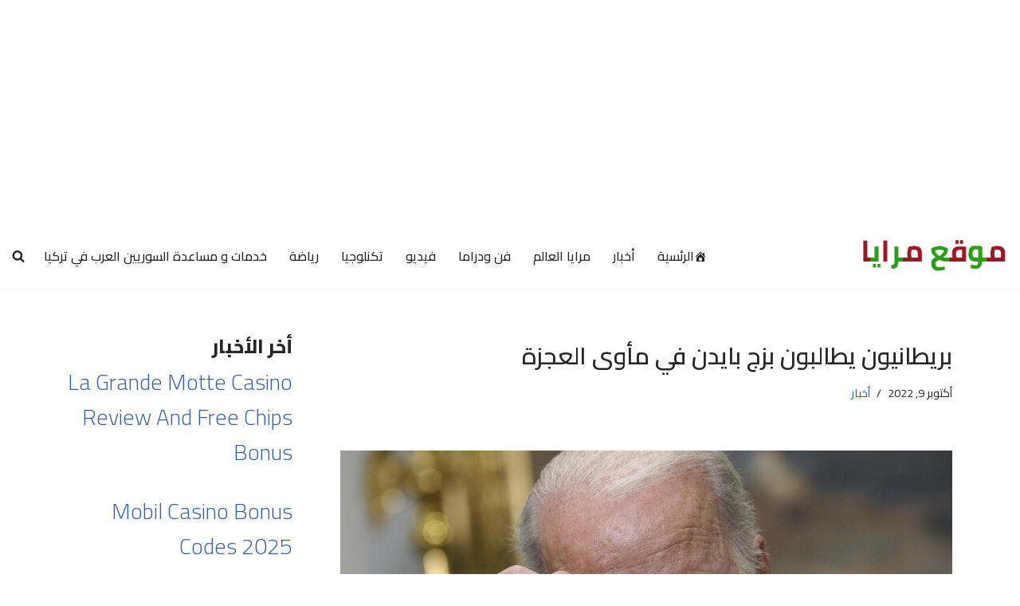

--- FILE ---
content_type: text/html; charset=UTF-8
request_url: https://mraya.net/2022/10/09/%D8%A8%D8%B1%D9%8A%D8%B7%D8%A7%D9%86%D9%8A%D9%88%D9%86-%D9%8A%D8%B7%D8%A7%D9%84%D8%A8%D9%88%D9%86-%D8%A8%D8%B2%D8%AC-%D8%A8%D8%A7%D9%8A%D8%AF%D9%86-%D9%81%D9%8A-%D9%85%D8%A3%D9%88%D9%89-%D8%A7%D9%84/
body_size: 18798
content:
<!DOCTYPE html>
<html dir="rtl" lang="ar" prefix="og: https://ogp.me/ns#">

<head>
	
	<meta charset="UTF-8">
	<meta name="viewport" content="width=device-width, initial-scale=1, minimum-scale=1">
	<link rel="profile" href="http://gmpg.org/xfn/11">
			<style>img:is([sizes="auto" i], [sizes^="auto," i]) { contain-intrinsic-size: 3000px 1500px }</style>
	
<!-- تحسين محرك البحث بواسطة رانك ماث - https://rankmath.com/ -->
<title>بريطانيون يطالبون بزج بايدن في مأوى العجزة</title>
<meta name="description" content="ريطانيون يطالبون بزج بايدن في مأوى العجزة"/>
<meta name="robots" content="index, follow, max-snippet:-1, max-video-preview:-1, max-image-preview:large"/>
<link rel="canonical" href="https://mraya.net/2022/10/09/%d8%a8%d8%b1%d9%8a%d8%b7%d8%a7%d9%86%d9%8a%d9%88%d9%86-%d9%8a%d8%b7%d8%a7%d9%84%d8%a8%d9%88%d9%86-%d8%a8%d8%b2%d8%ac-%d8%a8%d8%a7%d9%8a%d8%af%d9%86-%d9%81%d9%8a-%d9%85%d8%a3%d9%88%d9%89-%d8%a7%d9%84/" />
<meta property="og:locale" content="ar_AR" />
<meta property="og:type" content="article" />
<meta property="og:title" content="بريطانيون يطالبون بزج بايدن في مأوى العجزة" />
<meta property="og:description" content="ريطانيون يطالبون بزج بايدن في مأوى العجزة" />
<meta property="og:url" content="https://mraya.net/2022/10/09/%d8%a8%d8%b1%d9%8a%d8%b7%d8%a7%d9%86%d9%8a%d9%88%d9%86-%d9%8a%d8%b7%d8%a7%d9%84%d8%a8%d9%88%d9%86-%d8%a8%d8%b2%d8%ac-%d8%a8%d8%a7%d9%8a%d8%af%d9%86-%d9%81%d9%8a-%d9%85%d8%a3%d9%88%d9%89-%d8%a7%d9%84/" />
<meta property="og:site_name" content="مرايا" />
<meta property="article:publisher" content="https://www.facebook.com/mbcd2" />
<meta property="article:section" content="أخبار" />
<meta property="og:updated_time" content="2022-10-09T09:18:08+00:00" />
<meta property="og:image" content="https://mraya.net/wp-content/uploads/2022/10/63424cf6423604105c4540f0-1.jpg" />
<meta property="og:image:secure_url" content="https://mraya.net/wp-content/uploads/2022/10/63424cf6423604105c4540f0-1.jpg" />
<meta property="og:image:width" content="768" />
<meta property="og:image:height" content="432" />
<meta property="og:image:alt" content="بريطانيون يطالبون بزج بايدن في مأوى العجزة" />
<meta property="og:image:type" content="image/jpeg" />
<meta property="article:published_time" content="2022-10-09T09:18:02+00:00" />
<meta property="article:modified_time" content="2022-10-09T09:18:08+00:00" />
<meta name="twitter:card" content="summary_large_image" />
<meta name="twitter:title" content="بريطانيون يطالبون بزج بايدن في مأوى العجزة" />
<meta name="twitter:description" content="ريطانيون يطالبون بزج بايدن في مأوى العجزة" />
<meta name="twitter:site" content="@maraya404" />
<meta name="twitter:creator" content="@maraya404" />
<meta name="twitter:image" content="https://mraya.net/wp-content/uploads/2022/10/63424cf6423604105c4540f0-1.jpg" />
<meta name="twitter:label1" content="كُتب بواسطة" />
<meta name="twitter:data1" content="tarek alsaed" />
<meta name="twitter:label2" content="مدة القراءة" />
<meta name="twitter:data2" content="أقل من دقيقة" />
<script type="application/ld+json" class="rank-math-schema">{"@context":"https://schema.org","@graph":[{"@type":"Organization","@id":"https://mraya.net/#organization","name":"\u0645\u0648\u0642\u0639 \u0645\u0631\u0627\u064a\u0627","sameAs":["https://www.facebook.com/mbcd2","https://twitter.com/maraya404"],"logo":{"@type":"ImageObject","@id":"https://mraya.net/#logo","url":"https://mraya.net/wp-content/uploads/2020/09/cropped-logo-icon-1.png","contentUrl":"https://mraya.net/wp-content/uploads/2020/09/cropped-logo-icon-1.png","caption":"\u0645\u0648\u0642\u0639 \u0645\u0631\u0627\u064a\u0627","inLanguage":"ar","width":"452","height":"113"}},{"@type":"WebSite","@id":"https://mraya.net/#website","url":"https://mraya.net","name":"\u0645\u0648\u0642\u0639 \u0645\u0631\u0627\u064a\u0627","publisher":{"@id":"https://mraya.net/#organization"},"inLanguage":"ar"},{"@type":"ImageObject","@id":"https://mraya.net/wp-content/uploads/2022/10/63424cf6423604105c4540f0-1.jpg","url":"https://mraya.net/wp-content/uploads/2022/10/63424cf6423604105c4540f0-1.jpg","width":"768","height":"432","caption":"\u0628\u0631\u064a\u0637\u0627\u0646\u064a\u0648\u0646 \u064a\u0637\u0627\u0644\u0628\u0648\u0646 \u0628\u0632\u062c \u0628\u0627\u064a\u062f\u0646 \u0641\u064a \u0645\u0623\u0648\u0649 \u0627\u0644\u0639\u062c\u0632\u0629","inLanguage":"ar"},{"@type":"WebPage","@id":"https://mraya.net/2022/10/09/%d8%a8%d8%b1%d9%8a%d8%b7%d8%a7%d9%86%d9%8a%d9%88%d9%86-%d9%8a%d8%b7%d8%a7%d9%84%d8%a8%d9%88%d9%86-%d8%a8%d8%b2%d8%ac-%d8%a8%d8%a7%d9%8a%d8%af%d9%86-%d9%81%d9%8a-%d9%85%d8%a3%d9%88%d9%89-%d8%a7%d9%84/#webpage","url":"https://mraya.net/2022/10/09/%d8%a8%d8%b1%d9%8a%d8%b7%d8%a7%d9%86%d9%8a%d9%88%d9%86-%d9%8a%d8%b7%d8%a7%d9%84%d8%a8%d9%88%d9%86-%d8%a8%d8%b2%d8%ac-%d8%a8%d8%a7%d9%8a%d8%af%d9%86-%d9%81%d9%8a-%d9%85%d8%a3%d9%88%d9%89-%d8%a7%d9%84/","name":"\u0628\u0631\u064a\u0637\u0627\u0646\u064a\u0648\u0646 \u064a\u0637\u0627\u0644\u0628\u0648\u0646 \u0628\u0632\u062c \u0628\u0627\u064a\u062f\u0646 \u0641\u064a \u0645\u0623\u0648\u0649 \u0627\u0644\u0639\u062c\u0632\u0629","datePublished":"2022-10-09T09:18:02+00:00","dateModified":"2022-10-09T09:18:08+00:00","isPartOf":{"@id":"https://mraya.net/#website"},"primaryImageOfPage":{"@id":"https://mraya.net/wp-content/uploads/2022/10/63424cf6423604105c4540f0-1.jpg"},"inLanguage":"ar"},{"@type":"Person","@id":"https://mraya.net/author/tarek-syri/","name":"tarek alsaed","url":"https://mraya.net/author/tarek-syri/","image":{"@type":"ImageObject","@id":"https://secure.gravatar.com/avatar/69d59a7523e2c2ed42a2a4d8ddca31de6dffcc0751af14c92430effa9f2c15c5?s=96&amp;d=mm&amp;r=g","url":"https://secure.gravatar.com/avatar/69d59a7523e2c2ed42a2a4d8ddca31de6dffcc0751af14c92430effa9f2c15c5?s=96&amp;d=mm&amp;r=g","caption":"tarek alsaed","inLanguage":"ar"},"worksFor":{"@id":"https://mraya.net/#organization"}},{"@type":"BlogPosting","headline":"\u0628\u0631\u064a\u0637\u0627\u0646\u064a\u0648\u0646 \u064a\u0637\u0627\u0644\u0628\u0648\u0646 \u0628\u0632\u062c \u0628\u0627\u064a\u062f\u0646 \u0641\u064a \u0645\u0623\u0648\u0649 \u0627\u0644\u0639\u062c\u0632\u0629","keywords":"\u0628\u0627\u064a\u062f\u0646","datePublished":"2022-10-09T09:18:02+00:00","dateModified":"2022-10-09T09:18:08+00:00","author":{"@id":"https://mraya.net/author/tarek-syri/","name":"tarek alsaed"},"publisher":{"@id":"https://mraya.net/#organization"},"description":"\u0631\u064a\u0637\u0627\u0646\u064a\u0648\u0646 \u064a\u0637\u0627\u0644\u0628\u0648\u0646 \u0628\u0632\u062c \u0628\u0627\u064a\u062f\u0646 \u0641\u064a \u0645\u0623\u0648\u0649 \u0627\u0644\u0639\u062c\u0632\u0629","name":"\u0628\u0631\u064a\u0637\u0627\u0646\u064a\u0648\u0646 \u064a\u0637\u0627\u0644\u0628\u0648\u0646 \u0628\u0632\u062c \u0628\u0627\u064a\u062f\u0646 \u0641\u064a \u0645\u0623\u0648\u0649 \u0627\u0644\u0639\u062c\u0632\u0629","@id":"https://mraya.net/2022/10/09/%d8%a8%d8%b1%d9%8a%d8%b7%d8%a7%d9%86%d9%8a%d9%88%d9%86-%d9%8a%d8%b7%d8%a7%d9%84%d8%a8%d9%88%d9%86-%d8%a8%d8%b2%d8%ac-%d8%a8%d8%a7%d9%8a%d8%af%d9%86-%d9%81%d9%8a-%d9%85%d8%a3%d9%88%d9%89-%d8%a7%d9%84/#richSnippet","isPartOf":{"@id":"https://mraya.net/2022/10/09/%d8%a8%d8%b1%d9%8a%d8%b7%d8%a7%d9%86%d9%8a%d9%88%d9%86-%d9%8a%d8%b7%d8%a7%d9%84%d8%a8%d9%88%d9%86-%d8%a8%d8%b2%d8%ac-%d8%a8%d8%a7%d9%8a%d8%af%d9%86-%d9%81%d9%8a-%d9%85%d8%a3%d9%88%d9%89-%d8%a7%d9%84/#webpage"},"image":{"@id":"https://mraya.net/wp-content/uploads/2022/10/63424cf6423604105c4540f0-1.jpg"},"inLanguage":"ar","mainEntityOfPage":{"@id":"https://mraya.net/2022/10/09/%d8%a8%d8%b1%d9%8a%d8%b7%d8%a7%d9%86%d9%8a%d9%88%d9%86-%d9%8a%d8%b7%d8%a7%d9%84%d8%a8%d9%88%d9%86-%d8%a8%d8%b2%d8%ac-%d8%a8%d8%a7%d9%8a%d8%af%d9%86-%d9%81%d9%8a-%d9%85%d8%a3%d9%88%d9%89-%d8%a7%d9%84/#webpage"}}]}</script>
<!-- /إضافة تحسين محركات البحث لووردبريس Rank Math -->

<link rel='dns-prefetch' href='//maxcdn.bootstrapcdn.com' />
<link rel='dns-prefetch' href='//fonts.googleapis.com' />
<link rel="alternate" type="application/rss+xml" title="مرايا &laquo; الخلاصة" href="https://mraya.net/feed/" />
<link rel="alternate" type="application/rss+xml" title="مرايا &laquo; خلاصة التعليقات" href="https://mraya.net/comments/feed/" />
<link rel="alternate" type="application/rss+xml" title="مرايا &laquo; بريطانيون يطالبون بزج بايدن في مأوى العجزة خلاصة التعليقات" href="https://mraya.net/2022/10/09/%d8%a8%d8%b1%d9%8a%d8%b7%d8%a7%d9%86%d9%8a%d9%88%d9%86-%d9%8a%d8%b7%d8%a7%d9%84%d8%a8%d9%88%d9%86-%d8%a8%d8%b2%d8%ac-%d8%a8%d8%a7%d9%8a%d8%af%d9%86-%d9%81%d9%8a-%d9%85%d8%a3%d9%88%d9%89-%d8%a7%d9%84/feed/" />
<script>
window._wpemojiSettings = {"baseUrl":"https:\/\/s.w.org\/images\/core\/emoji\/16.0.1\/72x72\/","ext":".png","svgUrl":"https:\/\/s.w.org\/images\/core\/emoji\/16.0.1\/svg\/","svgExt":".svg","source":{"concatemoji":"https:\/\/mraya.net\/wp-includes\/js\/wp-emoji-release.min.js?ver=6.8.3"}};
/*! This file is auto-generated */
!function(s,n){var o,i,e;function c(e){try{var t={supportTests:e,timestamp:(new Date).valueOf()};sessionStorage.setItem(o,JSON.stringify(t))}catch(e){}}function p(e,t,n){e.clearRect(0,0,e.canvas.width,e.canvas.height),e.fillText(t,0,0);var t=new Uint32Array(e.getImageData(0,0,e.canvas.width,e.canvas.height).data),a=(e.clearRect(0,0,e.canvas.width,e.canvas.height),e.fillText(n,0,0),new Uint32Array(e.getImageData(0,0,e.canvas.width,e.canvas.height).data));return t.every(function(e,t){return e===a[t]})}function u(e,t){e.clearRect(0,0,e.canvas.width,e.canvas.height),e.fillText(t,0,0);for(var n=e.getImageData(16,16,1,1),a=0;a<n.data.length;a++)if(0!==n.data[a])return!1;return!0}function f(e,t,n,a){switch(t){case"flag":return n(e,"\ud83c\udff3\ufe0f\u200d\u26a7\ufe0f","\ud83c\udff3\ufe0f\u200b\u26a7\ufe0f")?!1:!n(e,"\ud83c\udde8\ud83c\uddf6","\ud83c\udde8\u200b\ud83c\uddf6")&&!n(e,"\ud83c\udff4\udb40\udc67\udb40\udc62\udb40\udc65\udb40\udc6e\udb40\udc67\udb40\udc7f","\ud83c\udff4\u200b\udb40\udc67\u200b\udb40\udc62\u200b\udb40\udc65\u200b\udb40\udc6e\u200b\udb40\udc67\u200b\udb40\udc7f");case"emoji":return!a(e,"\ud83e\udedf")}return!1}function g(e,t,n,a){var r="undefined"!=typeof WorkerGlobalScope&&self instanceof WorkerGlobalScope?new OffscreenCanvas(300,150):s.createElement("canvas"),o=r.getContext("2d",{willReadFrequently:!0}),i=(o.textBaseline="top",o.font="600 32px Arial",{});return e.forEach(function(e){i[e]=t(o,e,n,a)}),i}function t(e){var t=s.createElement("script");t.src=e,t.defer=!0,s.head.appendChild(t)}"undefined"!=typeof Promise&&(o="wpEmojiSettingsSupports",i=["flag","emoji"],n.supports={everything:!0,everythingExceptFlag:!0},e=new Promise(function(e){s.addEventListener("DOMContentLoaded",e,{once:!0})}),new Promise(function(t){var n=function(){try{var e=JSON.parse(sessionStorage.getItem(o));if("object"==typeof e&&"number"==typeof e.timestamp&&(new Date).valueOf()<e.timestamp+604800&&"object"==typeof e.supportTests)return e.supportTests}catch(e){}return null}();if(!n){if("undefined"!=typeof Worker&&"undefined"!=typeof OffscreenCanvas&&"undefined"!=typeof URL&&URL.createObjectURL&&"undefined"!=typeof Blob)try{var e="postMessage("+g.toString()+"("+[JSON.stringify(i),f.toString(),p.toString(),u.toString()].join(",")+"));",a=new Blob([e],{type:"text/javascript"}),r=new Worker(URL.createObjectURL(a),{name:"wpTestEmojiSupports"});return void(r.onmessage=function(e){c(n=e.data),r.terminate(),t(n)})}catch(e){}c(n=g(i,f,p,u))}t(n)}).then(function(e){for(var t in e)n.supports[t]=e[t],n.supports.everything=n.supports.everything&&n.supports[t],"flag"!==t&&(n.supports.everythingExceptFlag=n.supports.everythingExceptFlag&&n.supports[t]);n.supports.everythingExceptFlag=n.supports.everythingExceptFlag&&!n.supports.flag,n.DOMReady=!1,n.readyCallback=function(){n.DOMReady=!0}}).then(function(){return e}).then(function(){var e;n.supports.everything||(n.readyCallback(),(e=n.source||{}).concatemoji?t(e.concatemoji):e.wpemoji&&e.twemoji&&(t(e.twemoji),t(e.wpemoji)))}))}((window,document),window._wpemojiSettings);
</script>
<link rel='stylesheet' id='dashicons-css' href='https://mraya.net/wp-includes/css/dashicons.min.css?ver=6.8.3' media='all' />
<link rel='stylesheet' id='post-views-counter-frontend-css' href='https://mraya.net/wp-content/plugins/post-views-counter/css/frontend.min.css?ver=1.5.7' media='all' />
<style id='wp-emoji-styles-inline-css'>

	img.wp-smiley, img.emoji {
		display: inline !important;
		border: none !important;
		box-shadow: none !important;
		height: 1em !important;
		width: 1em !important;
		margin: 0 0.07em !important;
		vertical-align: -0.1em !important;
		background: none !important;
		padding: 0 !important;
	}
</style>
<link rel='stylesheet' id='wp-block-library-rtl-css' href='https://mraya.net/wp-includes/css/dist/block-library/style-rtl.min.css?ver=6.8.3' media='all' />
<style id='classic-theme-styles-inline-css'>
/*! This file is auto-generated */
.wp-block-button__link{color:#fff;background-color:#32373c;border-radius:9999px;box-shadow:none;text-decoration:none;padding:calc(.667em + 2px) calc(1.333em + 2px);font-size:1.125em}.wp-block-file__button{background:#32373c;color:#fff;text-decoration:none}
</style>
<style id='global-styles-inline-css'>
:root{--wp--preset--aspect-ratio--square: 1;--wp--preset--aspect-ratio--4-3: 4/3;--wp--preset--aspect-ratio--3-4: 3/4;--wp--preset--aspect-ratio--3-2: 3/2;--wp--preset--aspect-ratio--2-3: 2/3;--wp--preset--aspect-ratio--16-9: 16/9;--wp--preset--aspect-ratio--9-16: 9/16;--wp--preset--color--black: #000000;--wp--preset--color--cyan-bluish-gray: #abb8c3;--wp--preset--color--white: #ffffff;--wp--preset--color--pale-pink: #f78da7;--wp--preset--color--vivid-red: #cf2e2e;--wp--preset--color--luminous-vivid-orange: #ff6900;--wp--preset--color--luminous-vivid-amber: #fcb900;--wp--preset--color--light-green-cyan: #7bdcb5;--wp--preset--color--vivid-green-cyan: #00d084;--wp--preset--color--pale-cyan-blue: #8ed1fc;--wp--preset--color--vivid-cyan-blue: #0693e3;--wp--preset--color--vivid-purple: #9b51e0;--wp--preset--color--neve-link-color: var(--nv-primary-accent);--wp--preset--color--neve-link-hover-color: var(--nv-secondary-accent);--wp--preset--color--nv-site-bg: var(--nv-site-bg);--wp--preset--color--nv-light-bg: var(--nv-light-bg);--wp--preset--color--nv-dark-bg: var(--nv-dark-bg);--wp--preset--color--neve-text-color: var(--nv-text-color);--wp--preset--color--nv-text-dark-bg: var(--nv-text-dark-bg);--wp--preset--color--nv-c-1: var(--nv-c-1);--wp--preset--color--nv-c-2: var(--nv-c-2);--wp--preset--gradient--vivid-cyan-blue-to-vivid-purple: linear-gradient(135deg,rgba(6,147,227,1) 0%,rgb(155,81,224) 100%);--wp--preset--gradient--light-green-cyan-to-vivid-green-cyan: linear-gradient(135deg,rgb(122,220,180) 0%,rgb(0,208,130) 100%);--wp--preset--gradient--luminous-vivid-amber-to-luminous-vivid-orange: linear-gradient(135deg,rgba(252,185,0,1) 0%,rgba(255,105,0,1) 100%);--wp--preset--gradient--luminous-vivid-orange-to-vivid-red: linear-gradient(135deg,rgba(255,105,0,1) 0%,rgb(207,46,46) 100%);--wp--preset--gradient--very-light-gray-to-cyan-bluish-gray: linear-gradient(135deg,rgb(238,238,238) 0%,rgb(169,184,195) 100%);--wp--preset--gradient--cool-to-warm-spectrum: linear-gradient(135deg,rgb(74,234,220) 0%,rgb(151,120,209) 20%,rgb(207,42,186) 40%,rgb(238,44,130) 60%,rgb(251,105,98) 80%,rgb(254,248,76) 100%);--wp--preset--gradient--blush-light-purple: linear-gradient(135deg,rgb(255,206,236) 0%,rgb(152,150,240) 100%);--wp--preset--gradient--blush-bordeaux: linear-gradient(135deg,rgb(254,205,165) 0%,rgb(254,45,45) 50%,rgb(107,0,62) 100%);--wp--preset--gradient--luminous-dusk: linear-gradient(135deg,rgb(255,203,112) 0%,rgb(199,81,192) 50%,rgb(65,88,208) 100%);--wp--preset--gradient--pale-ocean: linear-gradient(135deg,rgb(255,245,203) 0%,rgb(182,227,212) 50%,rgb(51,167,181) 100%);--wp--preset--gradient--electric-grass: linear-gradient(135deg,rgb(202,248,128) 0%,rgb(113,206,126) 100%);--wp--preset--gradient--midnight: linear-gradient(135deg,rgb(2,3,129) 0%,rgb(40,116,252) 100%);--wp--preset--font-size--small: 13px;--wp--preset--font-size--medium: 20px;--wp--preset--font-size--large: 36px;--wp--preset--font-size--x-large: 42px;--wp--preset--spacing--20: 0.44rem;--wp--preset--spacing--30: 0.67rem;--wp--preset--spacing--40: 1rem;--wp--preset--spacing--50: 1.5rem;--wp--preset--spacing--60: 2.25rem;--wp--preset--spacing--70: 3.38rem;--wp--preset--spacing--80: 5.06rem;--wp--preset--shadow--natural: 6px 6px 9px rgba(0, 0, 0, 0.2);--wp--preset--shadow--deep: 12px 12px 50px rgba(0, 0, 0, 0.4);--wp--preset--shadow--sharp: 6px 6px 0px rgba(0, 0, 0, 0.2);--wp--preset--shadow--outlined: 6px 6px 0px -3px rgba(255, 255, 255, 1), 6px 6px rgba(0, 0, 0, 1);--wp--preset--shadow--crisp: 6px 6px 0px rgba(0, 0, 0, 1);}:where(.is-layout-flex){gap: 0.5em;}:where(.is-layout-grid){gap: 0.5em;}body .is-layout-flex{display: flex;}.is-layout-flex{flex-wrap: wrap;align-items: center;}.is-layout-flex > :is(*, div){margin: 0;}body .is-layout-grid{display: grid;}.is-layout-grid > :is(*, div){margin: 0;}:where(.wp-block-columns.is-layout-flex){gap: 2em;}:where(.wp-block-columns.is-layout-grid){gap: 2em;}:where(.wp-block-post-template.is-layout-flex){gap: 1.25em;}:where(.wp-block-post-template.is-layout-grid){gap: 1.25em;}.has-black-color{color: var(--wp--preset--color--black) !important;}.has-cyan-bluish-gray-color{color: var(--wp--preset--color--cyan-bluish-gray) !important;}.has-white-color{color: var(--wp--preset--color--white) !important;}.has-pale-pink-color{color: var(--wp--preset--color--pale-pink) !important;}.has-vivid-red-color{color: var(--wp--preset--color--vivid-red) !important;}.has-luminous-vivid-orange-color{color: var(--wp--preset--color--luminous-vivid-orange) !important;}.has-luminous-vivid-amber-color{color: var(--wp--preset--color--luminous-vivid-amber) !important;}.has-light-green-cyan-color{color: var(--wp--preset--color--light-green-cyan) !important;}.has-vivid-green-cyan-color{color: var(--wp--preset--color--vivid-green-cyan) !important;}.has-pale-cyan-blue-color{color: var(--wp--preset--color--pale-cyan-blue) !important;}.has-vivid-cyan-blue-color{color: var(--wp--preset--color--vivid-cyan-blue) !important;}.has-vivid-purple-color{color: var(--wp--preset--color--vivid-purple) !important;}.has-neve-link-color-color{color: var(--wp--preset--color--neve-link-color) !important;}.has-neve-link-hover-color-color{color: var(--wp--preset--color--neve-link-hover-color) !important;}.has-nv-site-bg-color{color: var(--wp--preset--color--nv-site-bg) !important;}.has-nv-light-bg-color{color: var(--wp--preset--color--nv-light-bg) !important;}.has-nv-dark-bg-color{color: var(--wp--preset--color--nv-dark-bg) !important;}.has-neve-text-color-color{color: var(--wp--preset--color--neve-text-color) !important;}.has-nv-text-dark-bg-color{color: var(--wp--preset--color--nv-text-dark-bg) !important;}.has-nv-c-1-color{color: var(--wp--preset--color--nv-c-1) !important;}.has-nv-c-2-color{color: var(--wp--preset--color--nv-c-2) !important;}.has-black-background-color{background-color: var(--wp--preset--color--black) !important;}.has-cyan-bluish-gray-background-color{background-color: var(--wp--preset--color--cyan-bluish-gray) !important;}.has-white-background-color{background-color: var(--wp--preset--color--white) !important;}.has-pale-pink-background-color{background-color: var(--wp--preset--color--pale-pink) !important;}.has-vivid-red-background-color{background-color: var(--wp--preset--color--vivid-red) !important;}.has-luminous-vivid-orange-background-color{background-color: var(--wp--preset--color--luminous-vivid-orange) !important;}.has-luminous-vivid-amber-background-color{background-color: var(--wp--preset--color--luminous-vivid-amber) !important;}.has-light-green-cyan-background-color{background-color: var(--wp--preset--color--light-green-cyan) !important;}.has-vivid-green-cyan-background-color{background-color: var(--wp--preset--color--vivid-green-cyan) !important;}.has-pale-cyan-blue-background-color{background-color: var(--wp--preset--color--pale-cyan-blue) !important;}.has-vivid-cyan-blue-background-color{background-color: var(--wp--preset--color--vivid-cyan-blue) !important;}.has-vivid-purple-background-color{background-color: var(--wp--preset--color--vivid-purple) !important;}.has-neve-link-color-background-color{background-color: var(--wp--preset--color--neve-link-color) !important;}.has-neve-link-hover-color-background-color{background-color: var(--wp--preset--color--neve-link-hover-color) !important;}.has-nv-site-bg-background-color{background-color: var(--wp--preset--color--nv-site-bg) !important;}.has-nv-light-bg-background-color{background-color: var(--wp--preset--color--nv-light-bg) !important;}.has-nv-dark-bg-background-color{background-color: var(--wp--preset--color--nv-dark-bg) !important;}.has-neve-text-color-background-color{background-color: var(--wp--preset--color--neve-text-color) !important;}.has-nv-text-dark-bg-background-color{background-color: var(--wp--preset--color--nv-text-dark-bg) !important;}.has-nv-c-1-background-color{background-color: var(--wp--preset--color--nv-c-1) !important;}.has-nv-c-2-background-color{background-color: var(--wp--preset--color--nv-c-2) !important;}.has-black-border-color{border-color: var(--wp--preset--color--black) !important;}.has-cyan-bluish-gray-border-color{border-color: var(--wp--preset--color--cyan-bluish-gray) !important;}.has-white-border-color{border-color: var(--wp--preset--color--white) !important;}.has-pale-pink-border-color{border-color: var(--wp--preset--color--pale-pink) !important;}.has-vivid-red-border-color{border-color: var(--wp--preset--color--vivid-red) !important;}.has-luminous-vivid-orange-border-color{border-color: var(--wp--preset--color--luminous-vivid-orange) !important;}.has-luminous-vivid-amber-border-color{border-color: var(--wp--preset--color--luminous-vivid-amber) !important;}.has-light-green-cyan-border-color{border-color: var(--wp--preset--color--light-green-cyan) !important;}.has-vivid-green-cyan-border-color{border-color: var(--wp--preset--color--vivid-green-cyan) !important;}.has-pale-cyan-blue-border-color{border-color: var(--wp--preset--color--pale-cyan-blue) !important;}.has-vivid-cyan-blue-border-color{border-color: var(--wp--preset--color--vivid-cyan-blue) !important;}.has-vivid-purple-border-color{border-color: var(--wp--preset--color--vivid-purple) !important;}.has-neve-link-color-border-color{border-color: var(--wp--preset--color--neve-link-color) !important;}.has-neve-link-hover-color-border-color{border-color: var(--wp--preset--color--neve-link-hover-color) !important;}.has-nv-site-bg-border-color{border-color: var(--wp--preset--color--nv-site-bg) !important;}.has-nv-light-bg-border-color{border-color: var(--wp--preset--color--nv-light-bg) !important;}.has-nv-dark-bg-border-color{border-color: var(--wp--preset--color--nv-dark-bg) !important;}.has-neve-text-color-border-color{border-color: var(--wp--preset--color--neve-text-color) !important;}.has-nv-text-dark-bg-border-color{border-color: var(--wp--preset--color--nv-text-dark-bg) !important;}.has-nv-c-1-border-color{border-color: var(--wp--preset--color--nv-c-1) !important;}.has-nv-c-2-border-color{border-color: var(--wp--preset--color--nv-c-2) !important;}.has-vivid-cyan-blue-to-vivid-purple-gradient-background{background: var(--wp--preset--gradient--vivid-cyan-blue-to-vivid-purple) !important;}.has-light-green-cyan-to-vivid-green-cyan-gradient-background{background: var(--wp--preset--gradient--light-green-cyan-to-vivid-green-cyan) !important;}.has-luminous-vivid-amber-to-luminous-vivid-orange-gradient-background{background: var(--wp--preset--gradient--luminous-vivid-amber-to-luminous-vivid-orange) !important;}.has-luminous-vivid-orange-to-vivid-red-gradient-background{background: var(--wp--preset--gradient--luminous-vivid-orange-to-vivid-red) !important;}.has-very-light-gray-to-cyan-bluish-gray-gradient-background{background: var(--wp--preset--gradient--very-light-gray-to-cyan-bluish-gray) !important;}.has-cool-to-warm-spectrum-gradient-background{background: var(--wp--preset--gradient--cool-to-warm-spectrum) !important;}.has-blush-light-purple-gradient-background{background: var(--wp--preset--gradient--blush-light-purple) !important;}.has-blush-bordeaux-gradient-background{background: var(--wp--preset--gradient--blush-bordeaux) !important;}.has-luminous-dusk-gradient-background{background: var(--wp--preset--gradient--luminous-dusk) !important;}.has-pale-ocean-gradient-background{background: var(--wp--preset--gradient--pale-ocean) !important;}.has-electric-grass-gradient-background{background: var(--wp--preset--gradient--electric-grass) !important;}.has-midnight-gradient-background{background: var(--wp--preset--gradient--midnight) !important;}.has-small-font-size{font-size: var(--wp--preset--font-size--small) !important;}.has-medium-font-size{font-size: var(--wp--preset--font-size--medium) !important;}.has-large-font-size{font-size: var(--wp--preset--font-size--large) !important;}.has-x-large-font-size{font-size: var(--wp--preset--font-size--x-large) !important;}
:where(.wp-block-post-template.is-layout-flex){gap: 1.25em;}:where(.wp-block-post-template.is-layout-grid){gap: 1.25em;}
:where(.wp-block-columns.is-layout-flex){gap: 2em;}:where(.wp-block-columns.is-layout-grid){gap: 2em;}
:root :where(.wp-block-pullquote){font-size: 1.5em;line-height: 1.6;}
</style>
<link rel='stylesheet' id='obfx-module-pub-css-menu-icons-0-css' href='https://maxcdn.bootstrapcdn.com/font-awesome/4.7.0/css/font-awesome.min.css?ver=3.0.3' media='all' />
<link rel='stylesheet' id='obfx-module-pub-css-menu-icons-1-css' href='https://mraya.net/wp-content/plugins/themeisle-companion/obfx_modules/menu-icons/css/public.css?ver=3.0.3' media='all' />
<link rel='stylesheet' id='neve-style-rtl-css' href='https://mraya.net/wp-content/themes/neve/style-main-new-rtl.min.css?ver=4.2.1' media='all' />
<style id='neve-style-inline-css'>
.is-menu-sidebar .header-menu-sidebar { visibility: visible; }.is-menu-sidebar.menu_sidebar_slide_left .header-menu-sidebar { transform: translate3d(0, 0, 0); left: 0; }.is-menu-sidebar.menu_sidebar_slide_right .header-menu-sidebar { transform: translate3d(0, 0, 0); right: 0; }.is-menu-sidebar.menu_sidebar_pull_right .header-menu-sidebar, .is-menu-sidebar.menu_sidebar_pull_left .header-menu-sidebar { transform: translateX(0); }.is-menu-sidebar.menu_sidebar_dropdown .header-menu-sidebar { height: auto; }.is-menu-sidebar.menu_sidebar_dropdown .header-menu-sidebar-inner { max-height: 400px; padding: 20px 0; }.is-menu-sidebar.menu_sidebar_full_canvas .header-menu-sidebar { opacity: 1; }.header-menu-sidebar .menu-item-nav-search:not(.floating) { pointer-events: none; }.header-menu-sidebar .menu-item-nav-search .is-menu-sidebar { pointer-events: unset; }@media screen and (max-width: 960px) { .builder-item.cr .item--inner { --textalign: center; --justify: center; } }
.nv-meta-list li.meta:not(:last-child):after { content:"/" }.nv-meta-list .no-mobile{
			display:none;
		}.nv-meta-list li.last::after{
			content: ""!important;
		}@media (min-width: 769px) {
			.nv-meta-list .no-mobile {
				display: inline-block;
			}
			.nv-meta-list li.last:not(:last-child)::after {
		 		content: "/" !important;
			}
		}
 :root{ --container: 748px;--postwidth:100%; --primarybtnbg: var(--nv-primary-accent); --primarybtnhoverbg: var(--nv-primary-accent); --primarybtncolor: #fff; --secondarybtncolor: var(--nv-primary-accent); --primarybtnhovercolor: #fff; --secondarybtnhovercolor: var(--nv-primary-accent);--primarybtnborderradius:3px;--secondarybtnborderradius:3px;--secondarybtnborderwidth:3px;--btnpadding:;--primarybtnpadding:;--secondarybtnpadding:; --bodyfontfamily: Cairo; --bodyfontsize: 17px; --bodylineheight: 1.6em; --bodyletterspacing: 0px; --bodyfontweight: 400; --bodytexttransform: none; --headingsfontfamily: Cairo; --h1fontsize: 30px; --h1fontweight: 600; --h1lineheight: 2.3em; --h1letterspacing: 0px; --h1texttransform: none; --h2fontsize: 25px; --h2fontweight: 600; --h2lineheight: 2.3em; --h2letterspacing: 0px; --h2texttransform: none; --h3fontsize: 20px; --h3fontweight: 300; --h3lineheight: 2.3em; --h3letterspacing: 0px; --h3texttransform: none; --h4fontsize: 16px; --h4fontweight: 800; --h4lineheight: 2.3; --h4letterspacing: 0px; --h4texttransform: none; --h5fontsize: 14px; --h5fontweight: 500; --h5lineheight: 2.3em; --h5letterspacing: 0px; --h5texttransform: none; --h6fontsize: 12em; --h6fontweight: 800; --h6lineheight: 2.3; --h6letterspacing: 0px; --h6texttransform: none;--formfieldborderwidth:2px;--formfieldborderradius:3px; --formfieldbgcolor: var(--nv-site-bg); --formfieldbordercolor: #dddddd; --formfieldcolor: var(--nv-text-color);--formfieldpadding:10px 12px; } .nv-index-posts{ --borderradius:0px; } .has-neve-button-color-color{ color: var(--nv-primary-accent)!important; } .has-neve-button-color-background-color{ background-color: var(--nv-primary-accent)!important; } .single-post-container .alignfull > [class*="__inner-container"], .single-post-container .alignwide > [class*="__inner-container"]{ max-width:718px } .nv-meta-list{ --avatarsize: 20px; } .single .nv-meta-list{ --avatarsize: 20px; } .single .nv-meta-list li{ --fontweight: none; --texttransform: none; } .nv-post-cover{ --height: 250px;--padding:40px 15px;--justify: flex-end; --textalign: right; --valign: center; } .nv-post-cover .nv-title-meta-wrap, .nv-page-title-wrap, .entry-header{ --textalign: right; } .nv-is-boxed.nv-title-meta-wrap{ --padding:40px 15px; --bgcolor: var(--nv-dark-bg); } .nv-overlay{ --opacity: 50; --blendmode: normal; } .nv-is-boxed.nv-comments-wrap{ --padding:20px; } .nv-is-boxed.comment-respond{ --padding:20px; } .single:not(.single-product), .page{ --c-vspace:0 0 0 0;; } .scroll-to-top{ --color: var(--nv-text-dark-bg);--padding:8px 10px; --borderradius: 3px; --bgcolor: var(--nv-primary-accent); --hovercolor: var(--nv-text-dark-bg); --hoverbgcolor: var(--nv-primary-accent);--size:16px; } .global-styled{ --bgcolor: var(--nv-site-bg); } .header-top{ --rowbcolor: var(--nv-light-bg); --color: var(--nv-text-color); --bgcolor: var(--nv-site-bg); } .header-main{ --height:80px; --rowbcolor: var(--nv-light-bg); --color: #2d2c2c; } .header-bottom{ --rowbcolor: var(--nv-light-bg); --color: var(--nv-text-color); --bgcolor: var(--nv-site-bg); } .header-menu-sidebar-bg{ --justify: flex-start; --textalign: left;--flexg: 1;--wrapdropdownwidth: auto; --color: var(--nv-text-color); --bgcolor: var(--nv-site-bg); } .builder-item--logo{ --maxwidth: 120px; --color: #8a3b96; --fs: 24px;--padding:10px 0;--margin:0; --textalign: left;--justify: flex-start; } .builder-item--nav-icon{ --label-margin:0 5px 0 0;;--padding:10px 15px;--margin:0; } .builder-item--primary-menu{ --color: #1f1f20; --hovercolor: #b50a2f; --hovertextcolor: var(--nv-text-color); --activecolor: #b50a2f; --spacing: 20px; --height: 25px;--padding:0;--margin:0; --fontsize: 1em; --lineheight: 1.6; --letterspacing: 0px; --fontweight: 500; --texttransform: none; --iconsize: 1em; } .hfg-is-group.has-primary-menu .inherit-ff{ --inheritedfw: 500; } .footer-top-inner .row{ grid-template-columns:1fr 1fr 1fr; --valign: flex-start; } .footer-top{ --rowbcolor: var(--nv-light-bg); --color: var(--nv-text-dark-bg); --bgcolor: var(--nv-dark-bg); } .footer-main-inner .row{ grid-template-columns:1fr 1fr 1fr; --valign: flex-start; } .footer-main{ --rowbcolor: var(--nv-light-bg); --color: var(--nv-text-color); --bgcolor: var(--nv-site-bg); } .footer-bottom-inner .row{ grid-template-columns:1fr; --valign: flex-start; } .footer-bottom{ --rowbcolor: var(--nv-light-bg); --color: var(--nv-text-color); --bgcolor: var(--nv-site-bg); } @media(min-width: 576px){ :root{ --container: 992px;--postwidth:100%;--btnpadding:;--primarybtnpadding:;--secondarybtnpadding:; --bodyfontsize: 16px; --bodylineheight: 1.6em; --bodyletterspacing: 0px; --h1fontsize: 40px; --h1lineheight: 1.6em; --h1letterspacing: 0px; --h2fontsize: 35px; --h2lineheight: 1.6em; --h2letterspacing: 0px; --h3fontsize: 25px; --h3lineheight: 1.6em; --h3letterspacing: 0px; --h4fontsize: 15px; --h4lineheight: 1.6; --h4letterspacing: 0px; --h5fontsize: 14px; --h5lineheight: 1.6em; --h5letterspacing: 0px; --h6fontsize: 12px; --h6lineheight: 1.6; --h6letterspacing: 0px; } .single-post-container .alignfull > [class*="__inner-container"], .single-post-container .alignwide > [class*="__inner-container"]{ max-width:962px } .nv-meta-list{ --avatarsize: 20px; } .single .nv-meta-list{ --avatarsize: 20px; } .nv-post-cover{ --height: 320px;--padding:60px 30px;--justify: flex-end; --textalign: right; --valign: center; } .nv-post-cover .nv-title-meta-wrap, .nv-page-title-wrap, .entry-header{ --textalign: right; } .nv-is-boxed.nv-title-meta-wrap{ --padding:60px 30px; } .nv-is-boxed.nv-comments-wrap{ --padding:30px; } .nv-is-boxed.comment-respond{ --padding:30px; } .single:not(.single-product), .page{ --c-vspace:0 0 0 0;; } .scroll-to-top{ --padding:8px 10px;--size:16px; } .header-menu-sidebar-bg{ --justify: flex-start; --textalign: left;--flexg: 1;--wrapdropdownwidth: auto; } .builder-item--logo{ --maxwidth: 120px; --fs: 24px;--padding:10px 0;--margin:0; --textalign: left;--justify: flex-start; } .builder-item--nav-icon{ --label-margin:0 5px 0 0;;--padding:10px 15px;--margin:0; } .builder-item--primary-menu{ --spacing: 20px; --height: 25px;--padding:0;--margin:0; --fontsize: 1em; --lineheight: 1.6; --letterspacing: 0px; --iconsize: 1em; } }@media(min-width: 960px){ :root{ --container: 1140px;--postwidth:100%;--btnpadding:15px 25px;--primarybtnpadding:15px 25px;--secondarybtnpadding:calc(15px - 3px) calc(25px - 3px); --bodyfontsize: 16px; --bodylineheight: 1.6em; --bodyletterspacing: 0px; --h1fontsize: 30px; --h1lineheight: 1.6em; --h1letterspacing: 0px; --h2fontsize: 40px; --h2lineheight: 1.6em; --h2letterspacing: 0px; --h3fontsize: 28px; --h3lineheight: 1.6em; --h3letterspacing: 0px; --h4fontsize: 24px; --h4lineheight: 1.6; --h4letterspacing: 0px; --h5fontsize: 19px; --h5lineheight: 1.6em; --h5letterspacing: 0px; --h6fontsize: 14px; --h6lineheight: 1.6; --h6letterspacing: 0px; } body:not(.single):not(.archive):not(.blog):not(.search):not(.error404) .neve-main > .container .col, body.post-type-archive-course .neve-main > .container .col, body.post-type-archive-llms_membership .neve-main > .container .col{ max-width: 100%; } body:not(.single):not(.archive):not(.blog):not(.search):not(.error404) .nv-sidebar-wrap, body.post-type-archive-course .nv-sidebar-wrap, body.post-type-archive-llms_membership .nv-sidebar-wrap{ max-width: 0%; } .neve-main > .archive-container .nv-index-posts.col{ max-width: 100%; } .neve-main > .archive-container .nv-sidebar-wrap{ max-width: 0%; } .neve-main > .single-post-container .nv-single-post-wrap.col{ max-width: 70%; } .single-post-container .alignfull > [class*="__inner-container"], .single-post-container .alignwide > [class*="__inner-container"]{ max-width:768px } .container-fluid.single-post-container .alignfull > [class*="__inner-container"], .container-fluid.single-post-container .alignwide > [class*="__inner-container"]{ max-width:calc(70% + 15px) } .neve-main > .single-post-container .nv-sidebar-wrap{ max-width: 30%; } .nv-meta-list{ --avatarsize: 20px; } .single .nv-meta-list{ --avatarsize: 20px; } .nv-post-cover{ --height: 400px;--padding:60px 40px;--justify: flex-end; --textalign: right; --valign: center; } .nv-post-cover .nv-title-meta-wrap, .nv-page-title-wrap, .entry-header{ --textalign: right; } .nv-is-boxed.nv-title-meta-wrap{ --padding:60px 40px; } .nv-is-boxed.nv-comments-wrap{ --padding:40px; } .nv-is-boxed.comment-respond{ --padding:40px; } .single:not(.single-product), .page{ --c-vspace:0 0 0 0;; } .scroll-to-top{ --padding:8px 10px;--size:16px; } .header-top{ --height:175px; } .header-main{ --height:80px; } .header-menu-sidebar-bg{ --justify: flex-start; --textalign: left;--flexg: 1;--wrapdropdownwidth: auto; } .builder-item--logo{ --maxwidth: 185px; --fs: 24px;--padding:10px 0;--margin:0; --textalign: left;--justify: flex-start; } .builder-item--nav-icon{ --label-margin:0 5px 0 0;;--padding:10px 15px;--margin:0; } .builder-item--primary-menu{ --spacing: 20px; --height: 25px;--padding:0;--margin:0; --fontsize: 1em; --lineheight: 1.6; --letterspacing: 0px; --iconsize: 1em; } .footer-top{ --height:260px; } .footer-bottom{ --height:104px; } }.nv-content-wrap .elementor a:not(.button):not(.wp-block-file__button){ text-decoration: none; }.scroll-to-top {left: 20px; border: none; position: fixed; bottom: 30px; display: none; opacity: 0; visibility: hidden; transition: opacity 0.3s ease-in-out, visibility 0.3s ease-in-out; align-items: center; justify-content: center; z-index: 999; } @supports (-webkit-overflow-scrolling: touch) { .scroll-to-top { bottom: 74px; } } .scroll-to-top.image { background-position: center; } .scroll-to-top .scroll-to-top-image { width: 100%; height: 100%; } .scroll-to-top .scroll-to-top-label { margin: 0; padding: 5px; } .scroll-to-top:hover { text-decoration: none; } .scroll-to-top.scroll-to-top-left {right: 20px; left: unset;} .scroll-to-top.scroll-show-mobile { display: flex; } @media (min-width: 960px) { .scroll-to-top { display: flex; } }.scroll-to-top { color: var(--color); padding: var(--padding); border-radius: var(--borderradius); background: var(--bgcolor); } .scroll-to-top:hover, .scroll-to-top:focus { color: var(--hovercolor); background: var(--hoverbgcolor); } .scroll-to-top-icon, .scroll-to-top.image .scroll-to-top-image { width: var(--size); height: var(--size); } .scroll-to-top-image { background-image: var(--bgimage); background-size: cover; }:root{--nv-primary-accent:#2f5aae;--nv-secondary-accent:#2f5aae;--nv-site-bg:#ffffff;--nv-light-bg:#f4f5f7;--nv-dark-bg:#121212;--nv-text-color:#272626;--nv-text-dark-bg:#ffffff;--nv-c-1:#9463ae;--nv-c-2:#be574b;--nv-fallback-ff:Arial, Helvetica, sans-serif;}
:root{--e-global-color-nvprimaryaccent:#2f5aae;--e-global-color-nvsecondaryaccent:#2f5aae;--e-global-color-nvsitebg:#ffffff;--e-global-color-nvlightbg:#f4f5f7;--e-global-color-nvdarkbg:#121212;--e-global-color-nvtextcolor:#272626;--e-global-color-nvtextdarkbg:#ffffff;--e-global-color-nvc1:#9463ae;--e-global-color-nvc2:#be574b;}
</style>
<link rel='stylesheet' id='heateor_sss_frontend_css-css' href='https://mraya.net/wp-content/plugins/sassy-social-share/public/css/sassy-social-share-public.css?ver=3.3.79' media='all' />
<style id='heateor_sss_frontend_css-inline-css'>
.heateor_sss_button_instagram span.heateor_sss_svg,a.heateor_sss_instagram span.heateor_sss_svg{background:radial-gradient(circle at 30% 107%,#fdf497 0,#fdf497 5%,#fd5949 45%,#d6249f 60%,#285aeb 90%)}.heateor_sss_horizontal_sharing .heateor_sss_svg,.heateor_sss_standard_follow_icons_container .heateor_sss_svg{color:#fff;border-width:0px;border-style:solid;border-color:transparent}.heateor_sss_horizontal_sharing .heateorSssTCBackground{color:#666}.heateor_sss_horizontal_sharing span.heateor_sss_svg:hover,.heateor_sss_standard_follow_icons_container span.heateor_sss_svg:hover{border-color:transparent;}.heateor_sss_vertical_sharing span.heateor_sss_svg,.heateor_sss_floating_follow_icons_container span.heateor_sss_svg{color:#fff;border-width:0px;border-style:solid;border-color:transparent;}.heateor_sss_vertical_sharing .heateorSssTCBackground{color:#666;}.heateor_sss_vertical_sharing span.heateor_sss_svg:hover,.heateor_sss_floating_follow_icons_container span.heateor_sss_svg:hover{border-color:transparent;}
</style>
<link rel='stylesheet' id='neve-google-font-cairo-css' href='//fonts.googleapis.com/css?family=Cairo%3A400%2C600%2C300%2C800%2C500&#038;display=swap&#038;ver=4.2.1' media='all' />
<script src="https://mraya.net/wp-includes/js/jquery/jquery.min.js?ver=3.7.1" id="jquery-core-js"></script>
<script src="https://mraya.net/wp-includes/js/jquery/jquery-migrate.min.js?ver=3.4.1" id="jquery-migrate-js"></script>
<link rel="https://api.w.org/" href="https://mraya.net/wp-json/" /><link rel="alternate" title="JSON" type="application/json" href="https://mraya.net/wp-json/wp/v2/posts/68167" /><link rel="EditURI" type="application/rsd+xml" title="RSD" href="https://mraya.net/xmlrpc.php?rsd" />
<meta name="generator" content="WordPress 6.8.3" />
<link rel='shortlink' href='https://mraya.net/?p=68167' />
<link rel="alternate" title="oEmbed (JSON)" type="application/json+oembed" href="https://mraya.net/wp-json/oembed/1.0/embed?url=https%3A%2F%2Fmraya.net%2F2022%2F10%2F09%2F%25d8%25a8%25d8%25b1%25d9%258a%25d8%25b7%25d8%25a7%25d9%2586%25d9%258a%25d9%2588%25d9%2586-%25d9%258a%25d8%25b7%25d8%25a7%25d9%2584%25d8%25a8%25d9%2588%25d9%2586-%25d8%25a8%25d8%25b2%25d8%25ac-%25d8%25a8%25d8%25a7%25d9%258a%25d8%25af%25d9%2586-%25d9%2581%25d9%258a-%25d9%2585%25d8%25a3%25d9%2588%25d9%2589-%25d8%25a7%25d9%2584%2F" />
<link rel="alternate" title="oEmbed (XML)" type="text/xml+oembed" href="https://mraya.net/wp-json/oembed/1.0/embed?url=https%3A%2F%2Fmraya.net%2F2022%2F10%2F09%2F%25d8%25a8%25d8%25b1%25d9%258a%25d8%25b7%25d8%25a7%25d9%2586%25d9%258a%25d9%2588%25d9%2586-%25d9%258a%25d8%25b7%25d8%25a7%25d9%2584%25d8%25a8%25d9%2588%25d9%2586-%25d8%25a8%25d8%25b2%25d8%25ac-%25d8%25a8%25d8%25a7%25d9%258a%25d8%25af%25d9%2586-%25d9%2581%25d9%258a-%25d9%2585%25d8%25a3%25d9%2588%25d9%2589-%25d8%25a7%25d9%2584%2F&#038;format=xml" />
<script async src="https://pagead2.googlesyndication.com/pagead/js/adsbygoogle.js"></script>
<!-- hadi news -->
<ins class="adsbygoogle"
     style="display:block"
     data-ad-client="ca-pub-7476057976553186"
     data-ad-slot="3552213223"
     data-ad-format="auto"
     data-full-width-responsive="true"></ins>
<script>
     (adsbygoogle = window.adsbygoogle || []).push({});
</script><meta name="generator" content="Elementor 3.32.5; features: additional_custom_breakpoints; settings: css_print_method-external, google_font-enabled, font_display-auto">
      <meta name="onesignal" content="wordpress-plugin"/>
            <script>

      window.OneSignalDeferred = window.OneSignalDeferred || [];

      OneSignalDeferred.push(function(OneSignal) {
        var oneSignal_options = {};
        window._oneSignalInitOptions = oneSignal_options;

        oneSignal_options['serviceWorkerParam'] = { scope: '/' };
oneSignal_options['serviceWorkerPath'] = 'OneSignalSDKWorker.js.php';

        OneSignal.Notifications.setDefaultUrl("https://mraya.net");

        oneSignal_options['wordpress'] = true;
oneSignal_options['appId'] = '9a1775f7-5940-490b-afa7-59a4b5db9858';
oneSignal_options['allowLocalhostAsSecureOrigin'] = true;
oneSignal_options['welcomeNotification'] = { };
oneSignal_options['welcomeNotification']['title'] = "";
oneSignal_options['welcomeNotification']['message'] = "شكراً لك";
oneSignal_options['path'] = "https://mraya.net/wp-content/plugins/onesignal-free-web-push-notifications/sdk_files/";
oneSignal_options['promptOptions'] = { };
oneSignal_options['promptOptions']['actionMessage'] = "اضغط  لاستقبال الاشعارات من موقع مرايا ,, لن نخبرك إلا بكل ما هو هام وجديد";
oneSignal_options['promptOptions']['acceptButtonText'] = "موافق";
oneSignal_options['promptOptions']['cancelButtonText'] = "حظر!";
oneSignal_options['notifyButton'] = { };
oneSignal_options['notifyButton']['enable'] = true;
oneSignal_options['notifyButton']['position'] = 'bottom-right';
oneSignal_options['notifyButton']['theme'] = 'default';
oneSignal_options['notifyButton']['size'] = 'medium';
oneSignal_options['notifyButton']['showCredit'] = false;
oneSignal_options['notifyButton']['text'] = {};
              OneSignal.init(window._oneSignalInitOptions);
              OneSignal.Slidedown.promptPush()      });

      function documentInitOneSignal() {
        var oneSignal_elements = document.getElementsByClassName("OneSignal-prompt");

        var oneSignalLinkClickHandler = function(event) { OneSignal.Notifications.requestPermission(); event.preventDefault(); };        for(var i = 0; i < oneSignal_elements.length; i++)
          oneSignal_elements[i].addEventListener('click', oneSignalLinkClickHandler, false);
      }

      if (document.readyState === 'complete') {
           documentInitOneSignal();
      }
      else {
           window.addEventListener("load", function(event){
               documentInitOneSignal();
          });
      }
    </script>
			<style>
				.e-con.e-parent:nth-of-type(n+4):not(.e-lazyloaded):not(.e-no-lazyload),
				.e-con.e-parent:nth-of-type(n+4):not(.e-lazyloaded):not(.e-no-lazyload) * {
					background-image: none !important;
				}
				@media screen and (max-height: 1024px) {
					.e-con.e-parent:nth-of-type(n+3):not(.e-lazyloaded):not(.e-no-lazyload),
					.e-con.e-parent:nth-of-type(n+3):not(.e-lazyloaded):not(.e-no-lazyload) * {
						background-image: none !important;
					}
				}
				@media screen and (max-height: 640px) {
					.e-con.e-parent:nth-of-type(n+2):not(.e-lazyloaded):not(.e-no-lazyload),
					.e-con.e-parent:nth-of-type(n+2):not(.e-lazyloaded):not(.e-no-lazyload) * {
						background-image: none !important;
					}
				}
			</style>
			<link rel="icon" href="https://mraya.net/wp-content/uploads/2018/10/cropped-الموقع-32x32.png" sizes="32x32" />
<link rel="icon" href="https://mraya.net/wp-content/uploads/2018/10/cropped-الموقع-192x192.png" sizes="192x192" />
<link rel="apple-touch-icon" href="https://mraya.net/wp-content/uploads/2018/10/cropped-الموقع-180x180.png" />
<meta name="msapplication-TileImage" content="https://mraya.net/wp-content/uploads/2018/10/cropped-الموقع-270x270.png" />
		<style id="wp-custom-css">
			.obfx-grid .obfx-grid-title, .obfx-grid .obfx-grid-title a {
    text-align: right !important;
}		</style>
		
	</head>

<body  class="rtl wp-singular post-template-default single single-post postid-68167 single-format-standard wp-custom-logo wp-theme-neve  nv-blog-default nv-sidebar-right menu_sidebar_dropdown elementor-default elementor-kit-50088" id="neve_body"  >
<div class="wrapper">
	
	<header class="header"  >
		<a class="neve-skip-link show-on-focus" href="#content" >
			تخطى إلى المحتوى		</a>
		<div id="header-grid"  class="hfg_header site-header">
	
<nav class="header--row header-main hide-on-mobile hide-on-tablet layout-fullwidth nv-navbar header--row"
	data-row-id="main" data-show-on="desktop">

	<div
		class="header--row-inner header-main-inner">
		<div class="container">
			<div
				class="row row--wrapper"
				data-section="hfg_header_layout_main" >
				<div class="hfg-slot left"><div class="builder-item desktop-left"><div class="item--inner builder-item--logo"
		data-section="title_tagline"
		data-item-id="logo">
	
<div class="site-logo">
	<a class="brand" href="https://mraya.net/" aria-label="مرايا الموقع العربي الأول" rel="home"><img fetchpriority="high" width="452" height="113" src="https://mraya.net/wp-content/uploads/2020/09/cropped-logo-icon-1.png" class="neve-site-logo skip-lazy" alt="" data-variant="logo" decoding="async" srcset="https://mraya.net/wp-content/uploads/2020/09/cropped-logo-icon-1.png 452w, https://mraya.net/wp-content/uploads/2020/09/cropped-logo-icon-1-300x75.png 300w" sizes="(max-width: 452px) 100vw, 452px" /></a></div>
	</div>

</div></div><div class="hfg-slot right"><div class="builder-item has-nav"><div class="item--inner builder-item--primary-menu has_menu"
		data-section="header_menu_primary"
		data-item-id="primary-menu">
	<div class="nv-nav-wrap">
	<div role="navigation" class="nav-menu-primary style-border-bottom m-style"
			aria-label="القائمة الأساسية">

		<ul id="nv-primary-navigation-main" class="primary-menu-ul nav-ul menu-desktop"><li id="menu-item-41805" class="menu-item menu-item-type-post_type menu-item-object-page menu-item-home current-post-parent menu-item-41805"><div class="wrap"><a href="https://mraya.net/"><i class="obfx-menu-icon dashicons dashicons-admin-home"></i>الرئسية</a></div></li>
<li id="menu-item-41631" class="menu-item menu-item-type-taxonomy menu-item-object-category current-post-ancestor current-menu-parent current-post-parent menu-item-41631"><div class="wrap"><a href="https://mraya.net/category/%d8%a3%d8%ae%d8%a8%d8%a7%d8%b1/">أخبار</a></div></li>
<li id="menu-item-41632" class="menu-item menu-item-type-taxonomy menu-item-object-category menu-item-41632"><div class="wrap"><a href="https://mraya.net/category/%d9%85%d8%b1%d8%a7%d9%8a%d8%a7-%d8%a7%d9%84%d8%b9%d8%a7%d9%84%d9%85/">مرايا العالم</a></div></li>
<li id="menu-item-41634" class="menu-item menu-item-type-taxonomy menu-item-object-category menu-item-41634"><div class="wrap"><a href="https://mraya.net/category/%d9%81%d9%86-%d9%88%d8%af%d8%b1%d8%a7%d9%85%d8%a7/">فن ودراما</a></div></li>
<li id="menu-item-42117" class="menu-item menu-item-type-taxonomy menu-item-object-category menu-item-42117"><div class="wrap"><a href="https://mraya.net/category/%d9%81%d9%8a%d8%af%d9%8a%d9%88/">فيديو</a></div></li>
<li id="menu-item-41635" class="menu-item menu-item-type-taxonomy menu-item-object-category menu-item-41635"><div class="wrap"><a href="https://mraya.net/category/%d8%aa%d9%83%d9%86%d9%84%d9%88%d8%ac%d9%8a%d8%a7/">تكنلوجيا</a></div></li>
<li id="menu-item-41636" class="menu-item menu-item-type-taxonomy menu-item-object-category menu-item-41636"><div class="wrap"><a href="https://mraya.net/category/%d8%b1%d9%8a%d8%a7%d8%b6%d8%a9/">رياضة</a></div></li>
<li id="menu-item-41633" class="menu-item menu-item-type-taxonomy menu-item-object-category menu-item-41633"><div class="wrap"><a href="https://mraya.net/category/%d8%ae%d8%af%d9%85%d8%a7%d8%aa-%d9%88-%d9%85%d8%b3%d8%a7%d8%b9%d8%af%d8%a9-%d8%a7%d9%84%d8%b3%d9%88%d8%b1%d9%8a%d9%8a%d9%86-%d8%a7%d9%84%d8%b9%d8%b1%d8%a8-%d9%81%d9%8a-%d8%aa%d8%b1%d9%83%d9%8a%d8%a7/">خدمات و مساعدة السوريين العرب في تركيا</a></div></li>
<li class="menu-item-nav-search minimal" id="nv-menu-item-search-1"  aria-label="search"><a href="#" class="nv-nav-search-icon" ><span class="nv-icon nv-search" >
				<svg width="15" height="15" viewBox="0 0 1792 1792" xmlns="http://www.w3.org/2000/svg"><path d="M1216 832q0-185-131.5-316.5t-316.5-131.5-316.5 131.5-131.5 316.5 131.5 316.5 316.5 131.5 316.5-131.5 131.5-316.5zm512 832q0 52-38 90t-90 38q-54 0-90-38l-343-342q-179 124-399 124-143 0-273.5-55.5t-225-150-150-225-55.5-273.5 55.5-273.5 150-225 225-150 273.5-55.5 273.5 55.5 225 150 150 225 55.5 273.5q0 220-124 399l343 343q37 37 37 90z" /></svg>
			</span></a><div class="nv-nav-search">
<form role="search"
	method="get"
	class="search-form"
	action="https://mraya.net/">
	<label>
		<span class="screen-reader-text">البحث عن...</span>
	</label>
	<input type="search"
		class="search-field"
		aria-label="البحث"
		placeholder="البحث عن..."
		value=""
		name="s"/>
	<button type="submit"
			class="search-submit nv-submit"
			aria-label="البحث">
					<span class="nv-search-icon-wrap">
				<span class="nv-icon nv-search" >
				<svg width="15" height="15" viewBox="0 0 1792 1792" xmlns="http://www.w3.org/2000/svg"><path d="M1216 832q0-185-131.5-316.5t-316.5-131.5-316.5 131.5-131.5 316.5 131.5 316.5 316.5 131.5 316.5-131.5 131.5-316.5zm512 832q0 52-38 90t-90 38q-54 0-90-38l-343-342q-179 124-399 124-143 0-273.5-55.5t-225-150-150-225-55.5-273.5 55.5-273.5 150-225 225-150 273.5-55.5 273.5 55.5 225 150 150 225 55.5 273.5q0 220-124 399l343 343q37 37 37 90z" /></svg>
			</span>			</span>
			</button>
	</form>
</div></li></ul>	</div>
</div>

	</div>

</div></div>							</div>
		</div>
	</div>
</nav>


<nav class="header--row header-main hide-on-desktop layout-fullwidth nv-navbar header--row"
	data-row-id="main" data-show-on="mobile">

	<div
		class="header--row-inner header-main-inner">
		<div class="container">
			<div
				class="row row--wrapper"
				data-section="hfg_header_layout_main" >
				<div class="hfg-slot left"><div class="builder-item mobile-left tablet-left"><div class="item--inner builder-item--logo"
		data-section="title_tagline"
		data-item-id="logo">
	
<div class="site-logo">
	<a class="brand" href="https://mraya.net/" aria-label="مرايا الموقع العربي الأول" rel="home"><img fetchpriority="high" width="452" height="113" src="https://mraya.net/wp-content/uploads/2020/09/cropped-logo-icon-1.png" class="neve-site-logo skip-lazy" alt="" data-variant="logo" decoding="async" srcset="https://mraya.net/wp-content/uploads/2020/09/cropped-logo-icon-1.png 452w, https://mraya.net/wp-content/uploads/2020/09/cropped-logo-icon-1-300x75.png 300w" sizes="(max-width: 452px) 100vw, 452px" /></a></div>
	</div>

</div></div><div class="hfg-slot right"><div class="builder-item tablet-left mobile-left"><div class="item--inner builder-item--nav-icon"
		data-section="header_menu_icon"
		data-item-id="nav-icon">
	<div class="menu-mobile-toggle item-button navbar-toggle-wrapper">
	<button type="button" class=" navbar-toggle"
			value="قائمة التنقل"
					aria-label="قائمة التنقل "
			aria-expanded="false" onclick="if('undefined' !== typeof toggleAriaClick ) { toggleAriaClick() }">
					<span class="bars">
				<span class="icon-bar"></span>
				<span class="icon-bar"></span>
				<span class="icon-bar"></span>
			</span>
					<span class="screen-reader-text">قائمة التنقل</span>
	</button>
</div> <!--.navbar-toggle-wrapper-->


	</div>

</div></div>							</div>
		</div>
	</div>
</nav>

<div
		id="header-menu-sidebar" class="header-menu-sidebar tcb menu-sidebar-panel dropdown hfg-pe"
		data-row-id="sidebar">
	<div id="header-menu-sidebar-bg" class="header-menu-sidebar-bg">
				<div id="header-menu-sidebar-inner" class="header-menu-sidebar-inner tcb  container">
						<div class="builder-item has-nav"><div class="item--inner builder-item--primary-menu has_menu"
		data-section="header_menu_primary"
		data-item-id="primary-menu">
	<div class="nv-nav-wrap">
	<div role="navigation" class="nav-menu-primary style-border-bottom m-style"
			aria-label="القائمة الأساسية">

		<ul id="nv-primary-navigation-sidebar" class="primary-menu-ul nav-ul menu-mobile"><li class="menu-item menu-item-type-post_type menu-item-object-page menu-item-home current-post-parent menu-item-41805"><div class="wrap"><a href="https://mraya.net/"><i class="obfx-menu-icon dashicons dashicons-admin-home"></i>الرئسية</a></div></li>
<li class="menu-item menu-item-type-taxonomy menu-item-object-category current-post-ancestor current-menu-parent current-post-parent menu-item-41631"><div class="wrap"><a href="https://mraya.net/category/%d8%a3%d8%ae%d8%a8%d8%a7%d8%b1/">أخبار</a></div></li>
<li class="menu-item menu-item-type-taxonomy menu-item-object-category menu-item-41632"><div class="wrap"><a href="https://mraya.net/category/%d9%85%d8%b1%d8%a7%d9%8a%d8%a7-%d8%a7%d9%84%d8%b9%d8%a7%d9%84%d9%85/">مرايا العالم</a></div></li>
<li class="menu-item menu-item-type-taxonomy menu-item-object-category menu-item-41634"><div class="wrap"><a href="https://mraya.net/category/%d9%81%d9%86-%d9%88%d8%af%d8%b1%d8%a7%d9%85%d8%a7/">فن ودراما</a></div></li>
<li class="menu-item menu-item-type-taxonomy menu-item-object-category menu-item-42117"><div class="wrap"><a href="https://mraya.net/category/%d9%81%d9%8a%d8%af%d9%8a%d9%88/">فيديو</a></div></li>
<li class="menu-item menu-item-type-taxonomy menu-item-object-category menu-item-41635"><div class="wrap"><a href="https://mraya.net/category/%d8%aa%d9%83%d9%86%d9%84%d9%88%d8%ac%d9%8a%d8%a7/">تكنلوجيا</a></div></li>
<li class="menu-item menu-item-type-taxonomy menu-item-object-category menu-item-41636"><div class="wrap"><a href="https://mraya.net/category/%d8%b1%d9%8a%d8%a7%d8%b6%d8%a9/">رياضة</a></div></li>
<li class="menu-item menu-item-type-taxonomy menu-item-object-category menu-item-41633"><div class="wrap"><a href="https://mraya.net/category/%d8%ae%d8%af%d9%85%d8%a7%d8%aa-%d9%88-%d9%85%d8%b3%d8%a7%d8%b9%d8%af%d8%a9-%d8%a7%d9%84%d8%b3%d9%88%d8%b1%d9%8a%d9%8a%d9%86-%d8%a7%d9%84%d8%b9%d8%b1%d8%a8-%d9%81%d9%8a-%d8%aa%d8%b1%d9%83%d9%8a%d8%a7/">خدمات و مساعدة السوريين العرب في تركيا</a></div></li>
<li class="menu-item-nav-search minimal" id="nv-menu-item-search-2"  aria-label="search"><a href="#" class="nv-nav-search-icon" ><span class="nv-icon nv-search" >
				<svg width="15" height="15" viewBox="0 0 1792 1792" xmlns="http://www.w3.org/2000/svg"><path d="M1216 832q0-185-131.5-316.5t-316.5-131.5-316.5 131.5-131.5 316.5 131.5 316.5 316.5 131.5 316.5-131.5 131.5-316.5zm512 832q0 52-38 90t-90 38q-54 0-90-38l-343-342q-179 124-399 124-143 0-273.5-55.5t-225-150-150-225-55.5-273.5 55.5-273.5 150-225 225-150 273.5-55.5 273.5 55.5 225 150 150 225 55.5 273.5q0 220-124 399l343 343q37 37 37 90z" /></svg>
			</span></a><div class="nv-nav-search">
<form role="search"
	method="get"
	class="search-form"
	action="https://mraya.net/">
	<label>
		<span class="screen-reader-text">البحث عن...</span>
	</label>
	<input type="search"
		class="search-field"
		aria-label="البحث"
		placeholder="البحث عن..."
		value=""
		name="s"/>
	<button type="submit"
			class="search-submit nv-submit"
			aria-label="البحث">
					<span class="nv-search-icon-wrap">
				<span class="nv-icon nv-search" >
				<svg width="15" height="15" viewBox="0 0 1792 1792" xmlns="http://www.w3.org/2000/svg"><path d="M1216 832q0-185-131.5-316.5t-316.5-131.5-316.5 131.5-131.5 316.5 131.5 316.5 316.5 131.5 316.5-131.5 131.5-316.5zm512 832q0 52-38 90t-90 38q-54 0-90-38l-343-342q-179 124-399 124-143 0-273.5-55.5t-225-150-150-225-55.5-273.5 55.5-273.5 150-225 225-150 273.5-55.5 273.5 55.5 225 150 150 225 55.5 273.5q0 220-124 399l343 343q37 37 37 90z" /></svg>
			</span>			</span>
			</button>
	</form>
</div></li></ul>	</div>
</div>

	</div>

</div>					</div>
	</div>
</div>
<div class="header-menu-sidebar-overlay hfg-ov hfg-pe" onclick="if('undefined' !== typeof toggleAriaClick ) { toggleAriaClick() }"></div>
</div>
	</header>

	<style>.nav-ul li:focus-within .wrap.active + .sub-menu { opacity: 1; visibility: visible; }.nav-ul li.neve-mega-menu:focus-within .wrap.active + .sub-menu { display: grid; }.nav-ul li > .wrap { display: flex; align-items: center; position: relative; padding: 0 4px; }.nav-ul:not(.menu-mobile):not(.neve-mega-menu) > li > .wrap > a { padding-top: 1px }</style>

	
	<main id="content" class="neve-main">

	<div class="container single-post-container">
		<div class="row">
						<article id="post-68167"
					class="nv-single-post-wrap col post-68167 post type-post status-publish format-standard has-post-thumbnail hentry category-5">
				<div class="entry-header" ><div class="nv-title-meta-wrap"><small class="neve-breadcrumbs-wrapper"></small><h1 class="title entry-title">بريطانيون يطالبون بزج بايدن في مأوى العجزة</h1><ul class="nv-meta-list"><li class="meta date posted-on "><time class="entry-date published" datetime="2022-10-09T09:18:02+00:00" content="2022-10-09">أكتوبر 9, 2022</time><time class="updated" datetime="2022-10-09T09:18:08+00:00">أكتوبر 9, 2022</time></li><li class="meta category last"><a href="https://mraya.net/category/%d8%a3%d8%ae%d8%a8%d8%a7%d8%b1/" rel="category tag">أخبار</a></li></ul></div></div><div class="nv-thumb-wrap"><img width="768" height="432" src="https://mraya.net/wp-content/uploads/2022/10/63424cf6423604105c4540f0-1.jpg" class="skip-lazy wp-post-image" alt="بريطانيون يطالبون بزج بايدن في مأوى العجزة" decoding="async" srcset="https://mraya.net/wp-content/uploads/2022/10/63424cf6423604105c4540f0-1.jpg 768w, https://mraya.net/wp-content/uploads/2022/10/63424cf6423604105c4540f0-1-300x169.jpg 300w" sizes="(max-width: 768px) 100vw, 768px" title="بريطانيون يطالبون بزج بايدن في مأوى العجزة 1"></div><div class="nv-content-wrap entry-content"><div class='heateorSssClear'></div><div style="float:right" class='heateor_sss_sharing_container heateor_sss_horizontal_sharing' data-heateor-sss-href='https://mraya.net/2022/10/09/%d8%a8%d8%b1%d9%8a%d8%b7%d8%a7%d9%86%d9%8a%d9%88%d9%86-%d9%8a%d8%b7%d8%a7%d9%84%d8%a8%d9%88%d9%86-%d8%a8%d8%b2%d8%ac-%d8%a8%d8%a7%d9%8a%d8%af%d9%86-%d9%81%d9%8a-%d9%85%d8%a3%d9%88%d9%89-%d8%a7%d9%84/'><div class='heateor_sss_sharing_title' style="font-weight:bold" ></div><div class="heateor_sss_sharing_ul"><a aria-label="Twitter" class="heateor_sss_button_twitter" href="https://twitter.com/intent/tweet?text=%D8%A8%D8%B1%D9%8A%D8%B7%D8%A7%D9%86%D9%8A%D9%88%D9%86%20%D9%8A%D8%B7%D8%A7%D9%84%D8%A8%D9%88%D9%86%20%D8%A8%D8%B2%D8%AC%20%D8%A8%D8%A7%D9%8A%D8%AF%D9%86%20%D9%81%D9%8A%20%D9%85%D8%A3%D9%88%D9%89%20%D8%A7%D9%84%D8%B9%D8%AC%D8%B2%D8%A9&url=https%3A%2F%2Fmraya.net%2F2022%2F10%2F09%2F%25d8%25a8%25d8%25b1%25d9%258a%25d8%25b7%25d8%25a7%25d9%2586%25d9%258a%25d9%2588%25d9%2586-%25d9%258a%25d8%25b7%25d8%25a7%25d9%2584%25d8%25a8%25d9%2588%25d9%2586-%25d8%25a8%25d8%25b2%25d8%25ac-%25d8%25a8%25d8%25a7%25d9%258a%25d8%25af%25d9%2586-%25d9%2581%25d9%258a-%25d9%2585%25d8%25a3%25d9%2588%25d9%2589-%25d8%25a7%25d9%2584%2F" title="Twitter" rel="nofollow noopener" target="_blank" style="font-size:32px!important;box-shadow:none;display:inline-block;vertical-align:middle"><span class="heateor_sss_svg heateor_sss_s__default heateor_sss_s_twitter" style="background-color:#55acee;width:35px;height:35px;border-radius:999px;display:inline-block;opacity:1;float:left;font-size:32px;box-shadow:none;display:inline-block;font-size:16px;padding:0 4px;vertical-align:middle;background-repeat:repeat;overflow:hidden;padding:0;cursor:pointer;box-sizing:content-box"><svg style="display:block;border-radius:999px;" focusable="false" aria-hidden="true" xmlns="http://www.w3.org/2000/svg" width="100%" height="100%" viewBox="-4 -4 39 39"><path d="M28 8.557a9.913 9.913 0 0 1-2.828.775 4.93 4.93 0 0 0 2.166-2.725 9.738 9.738 0 0 1-3.13 1.194 4.92 4.92 0 0 0-3.593-1.55 4.924 4.924 0 0 0-4.794 6.049c-4.09-.21-7.72-2.17-10.15-5.15a4.942 4.942 0 0 0-.665 2.477c0 1.71.87 3.214 2.19 4.1a4.968 4.968 0 0 1-2.23-.616v.06c0 2.39 1.7 4.38 3.952 4.83-.414.115-.85.174-1.297.174-.318 0-.626-.03-.928-.086a4.935 4.935 0 0 0 4.6 3.42 9.893 9.893 0 0 1-6.114 2.107c-.398 0-.79-.023-1.175-.068a13.953 13.953 0 0 0 7.55 2.213c9.056 0 14.01-7.507 14.01-14.013 0-.213-.005-.426-.015-.637.96-.695 1.795-1.56 2.455-2.55z" fill="#fff"></path></svg></span></a><a aria-label="Whatsapp" class="heateor_sss_whatsapp" href="https://api.whatsapp.com/send?text=%D8%A8%D8%B1%D9%8A%D8%B7%D8%A7%D9%86%D9%8A%D9%88%D9%86%20%D9%8A%D8%B7%D8%A7%D9%84%D8%A8%D9%88%D9%86%20%D8%A8%D8%B2%D8%AC%20%D8%A8%D8%A7%D9%8A%D8%AF%D9%86%20%D9%81%D9%8A%20%D9%85%D8%A3%D9%88%D9%89%20%D8%A7%D9%84%D8%B9%D8%AC%D8%B2%D8%A9%20https%3A%2F%2Fmraya.net%2F2022%2F10%2F09%2F%25d8%25a8%25d8%25b1%25d9%258a%25d8%25b7%25d8%25a7%25d9%2586%25d9%258a%25d9%2588%25d9%2586-%25d9%258a%25d8%25b7%25d8%25a7%25d9%2584%25d8%25a8%25d9%2588%25d9%2586-%25d8%25a8%25d8%25b2%25d8%25ac-%25d8%25a8%25d8%25a7%25d9%258a%25d8%25af%25d9%2586-%25d9%2581%25d9%258a-%25d9%2585%25d8%25a3%25d9%2588%25d9%2589-%25d8%25a7%25d9%2584%2F" title="Whatsapp" rel="nofollow noopener" target="_blank" style="font-size:32px!important;box-shadow:none;display:inline-block;vertical-align:middle"><span class="heateor_sss_svg" style="background-color:#55eb4c;width:35px;height:35px;border-radius:999px;display:inline-block;opacity:1;float:left;font-size:32px;box-shadow:none;display:inline-block;font-size:16px;padding:0 4px;vertical-align:middle;background-repeat:repeat;overflow:hidden;padding:0;cursor:pointer;box-sizing:content-box"><svg style="display:block;border-radius:999px;" focusable="false" aria-hidden="true" xmlns="http://www.w3.org/2000/svg" width="100%" height="100%" viewBox="-6 -5 40 40"><path class="heateor_sss_svg_stroke heateor_sss_no_fill" stroke="#fff" stroke-width="2" fill="none" d="M 11.579798566743314 24.396926207859085 A 10 10 0 1 0 6.808479557110079 20.73576436351046"></path><path d="M 7 19 l -1 6 l 6 -1" class="heateor_sss_no_fill heateor_sss_svg_stroke" stroke="#fff" stroke-width="2" fill="none"></path><path d="M 10 10 q -1 8 8 11 c 5 -1 0 -6 -1 -3 q -4 -3 -5 -5 c 4 -2 -1 -5 -1 -4" fill="#fff"></path></svg></span></a><a aria-label="Facebook Share" style="padding:7.35px 0 !important" class="heateor_sss_facebook_share"><div class="fb-share-button" data-href="https://mraya.net/2022/10/09/%d8%a8%d8%b1%d9%8a%d8%b7%d8%a7%d9%86%d9%8a%d9%88%d9%86-%d9%8a%d8%b7%d8%a7%d9%84%d8%a8%d9%88%d9%86-%d8%a8%d8%b2%d8%ac-%d8%a8%d8%a7%d9%8a%d8%af%d9%86-%d9%81%d9%8a-%d9%85%d8%a3%d9%88%d9%89-%d8%a7%d9%84/" data-layout="button"></div></a><a aria-label="Facebook Like" style="padding:7.35px 0 !important" class="heateor_sss_facebook_like"><div class="fb-like" data-href="https://mraya.net/2022/10/09/%d8%a8%d8%b1%d9%8a%d8%b7%d8%a7%d9%86%d9%8a%d9%88%d9%86-%d9%8a%d8%b7%d8%a7%d9%84%d8%a8%d9%88%d9%86-%d8%a8%d8%b2%d8%ac-%d8%a8%d8%a7%d9%8a%d8%af%d9%86-%d9%81%d9%8a-%d9%85%d8%a3%d9%88%d9%89-%d8%a7%d9%84/" data-layout="button" data-action="like" data-show-faces="false" data-share="false"></div></a></div><div class="heateorSssClear"></div></div><div class='heateorSssClear'></div>
<p>أثارت تصريحات الرئيس الأمريكي جو بايدن حول تهديد &#8220;الهرمجدون النووي&#8221; واحتمال نهاية العالم، ردود فعل صاخبة بين قراء صحيفة The Telegraph البريطانية</p>



<p>وقال القارئ Michelle Page: &#8220;بحق السماء، ليقم أي أحد بإنقاذ هذا الفاشل من بؤسه وليدخله إلى مأوى العجزة قبل أن يقوم فعلا بشن هجوم نووي&#8221;</p>



<p>وأضاف المستخدم PM Bosworth: &#8220;يا إلهي، بايدن يتحدث عن ذلك مرة أخرى. هل يمكن لأحد أن يخرجه من المسرح. هذه ليست مزحة، إنها وصمة عار من طراز دولي&#8221;</p>



<p>وقال Gavin Woodley: &#8220;حان الوقت يا جو لتجلس على كرسي مريح بجوار النافذة تحت أشعة الشمس&#8221;</p>



<p>وتابع القارئ Graham Wilson مازحا: &#8220;آمل ألا يضغط بايدن على الزر بالخطأ عندما يرغب باستدعاء الممرضة&#8221;</p>



<p>وقال Philip Livingston: &#8220;هيا يا رجل … التزم بالسيناريو، هاه؟&#8221;</p>



<p>وكان الرئيس الأمريكي قد صرح قائلا إن نظيره الروسي، فلاديمير بوتين &#8220;لم يكن يمزح عندما أطلق تهديدات باستخدام أسلحة نووية&#8221;، ونوه بايدن بأنه &#8220;يعرف بوتين جيدا إلى حد ما&#8221;. وأضاف بايدن: &#8220;للمرة الأولى منذ أزمة الصواريخ الكوبية في الستينيات، لدينا تهديد مباشر باستخدام سلاح نووي إذا استمرت الأمور في الاتجاه الذي تسير فيه&#8221;، وأكد في ذات الوقت أنه سيواصل دعم أوكرانيا</p>



<p>المصدر: نوفوستي</p>
<div class="post-views content-post post-68167 entry-meta load-static">
				<span class="post-views-count">155</span>
			</div></div><div class="nv-post-navigation"><div class="previous"><a href="https://mraya.net/2022/10/09/%d8%ae%d8%a8%d9%8a%d8%b1%d8%a9-%d8%aa%d8%ba%d8%b0%d9%8a%d8%a9-%d8%aa%d8%ad%d8%b0%d8%b1-%d9%85%d9%86-%d8%a7%d9%84%d8%a3%d8%b7%d8%b9%d9%85%d8%a9-%d8%a7%d9%84%d9%85%d8%ad%d8%aa%d9%88%d9%8a%d8%a9-%d8%b9/" rel="prev"><span class="nav-direction">السابق</span><span>خبيرة تغذية تحذر من الأطعمة المحتوية على نسبة عالية من السكر المستتر</span></a></div><div class="next"><a href="https://mraya.net/2022/10/09/%d8%b9%d8%b1%d9%8a%d8%b6%d8%a9-%d8%aa%d8%b7%d8%a7%d9%84%d8%a8-%d8%a8%d8%b1%d9%8a%d8%b7%d8%a7%d9%86%d9%8a%d8%a7-%d8%a8%d8%a7%d9%84%d8%a7%d8%b9%d8%aa%d8%b0%d8%a7%d8%b1-%d8%b9%d9%86-%d8%ac%d9%80-%d9%80/" rel="next"><span class="nav-direction">التالي</span><span>عريضة تطالب بريطانيا بالاعتذار عن جـ.ـرائم حـ.ـرب ارتكـ.ـبتها في فلسطين</span></a></div></div>			</article>
			<div class="nv-sidebar-wrap col-sm-12 nv-right blog-sidebar " >
		<aside id="secondary" role="complementary">
		
		<div id="eaw-recent-posts-3" class="widget widget_recent_posts"><p class="widget-title">أخر الأخبار</p>				<div class="eaw-recent-posts">
										<div class="eaw-content">
						<h3><a href="https://mraya.net/2025/10/10/la-grande-motte-casino-review-and-free-chips-bonus/">La Grande Motte Casino Review And Free Chips Bonus</a>
						</h3>
						<p>
													</p>
					</div>
				</div>
								<div class="eaw-recent-posts">
										<div class="eaw-content">
						<h3><a href="https://mraya.net/2025/10/10/mobil-casino-bonus-codes-2025/">Mobil Casino Bonus Codes 2025</a>
						</h3>
						<p>
													</p>
					</div>
				</div>
				</div><div id="categories-1" class="widget widget_categories"><p class="widget-title">أقسام موقع مرايا</p>
			<ul>
					<li class="cat-item cat-item-383"><a href="https://mraya.net/category/1win-official-in-russia/">1WIN Official In Russia</a> (1)
</li>
	<li class="cat-item cat-item-390"><a href="https://mraya.net/category/1win-turkiye/">1win Turkiye</a> (1)
</li>
	<li class="cat-item cat-item-393"><a href="https://mraya.net/category/1winrussia/">1winRussia</a> (1)
</li>
	<li class="cat-item cat-item-388"><a href="https://mraya.net/category/1xbet-casino-bd/">1xbet casino BD</a> (1)
</li>
	<li class="cat-item cat-item-392"><a href="https://mraya.net/category/casino/">casino</a> (1)
</li>
	<li class="cat-item cat-item-385"><a href="https://mraya.net/category/casino-onlina-ca/">casino onlina ca</a> (1)
</li>
	<li class="cat-item cat-item-391"><a href="https://mraya.net/category/casino-online-it/">casinò online it</a> (1)
</li>
	<li class="cat-item cat-item-386"><a href="https://mraya.net/category/kasyno-online-pl/">Kasyno Online PL</a> (1)
</li>
	<li class="cat-item cat-item-387"><a href="https://mraya.net/category/online-casino-au/">online casino au</a> (1)
</li>
	<li class="cat-item cat-item-384"><a href="https://mraya.net/category/pinco/">pinco</a> (1)
</li>
	<li class="cat-item cat-item-394"><a href="https://mraya.net/category/ricky-casino-australia/">ricky casino australia</a> (1)
</li>
	<li class="cat-item cat-item-5"><a href="https://mraya.net/category/%d8%a3%d8%ae%d8%a8%d8%a7%d8%b1/">أخبار</a> (9٬397)
</li>
	<li class="cat-item cat-item-7"><a href="https://mraya.net/category/%d8%aa%d9%83%d9%86%d9%84%d9%88%d8%ac%d9%8a%d8%a7/">تكنلوجيا</a> (148)
</li>
	<li class="cat-item cat-item-15"><a href="https://mraya.net/category/%d8%ad%d9%88%d8%a7%d8%af%d8%ab/">حوادث</a> (443)
</li>
	<li class="cat-item cat-item-17"><a href="https://mraya.net/category/%d8%ae%d8%af%d9%85%d8%a7%d8%aa-%d9%88-%d9%85%d8%b3%d8%a7%d8%b9%d8%af%d8%a9-%d8%a7%d9%84%d8%b3%d9%88%d8%b1%d9%8a%d9%8a%d9%86-%d8%a7%d9%84%d8%b9%d8%b1%d8%a8-%d9%81%d9%8a-%d8%aa%d8%b1%d9%83%d9%8a%d8%a7/">خدمات و مساعدة السوريين العرب في تركيا</a> (1٬175)
</li>
	<li class="cat-item cat-item-10"><a href="https://mraya.net/category/%d8%b1%d9%8a%d8%a7%d8%b6%d8%a9/">رياضة</a> (136)
</li>
	<li class="cat-item cat-item-11"><a href="https://mraya.net/category/%d8%b5%d8%ad%d8%a9/">صحة</a> (257)
</li>
	<li class="cat-item cat-item-1"><a href="https://mraya.net/category/%d8%ba%d9%8a%d8%b1-%d9%85%d8%b5%d9%86%d9%81/">غير مصنف</a> (108)
</li>
	<li class="cat-item cat-item-9"><a href="https://mraya.net/category/%d9%81%d9%86-%d9%88%d8%af%d8%b1%d8%a7%d9%85%d8%a7/">فن ودراما</a> (833)
</li>
	<li class="cat-item cat-item-13"><a href="https://mraya.net/category/%d9%81%d9%8a%d8%af%d9%8a%d9%88/">فيديو</a> (1٬148)
</li>
	<li class="cat-item cat-item-4"><a href="https://mraya.net/category/%d9%85%d8%b1%d8%a7%d9%8a%d8%a7-%d8%a7%d9%84%d8%b9%d8%a7%d9%84%d9%85/">مرايا العالم</a> (1٬497)
</li>
			</ul>

			</div><div id="text-7" class="widget widget_text"><p class="widget-title">تابعنا على</p>			<div class="textwidget"><p><code><div class="heateor_sss_follow_icons_container"><div class="heateor_sss_follow_ul"><a aria-label="Facebook" class="heateor_sss_facebook" href="https://facebook.com/breaking4" title="Facebook" rel="noopener" target="_blank" style="font-size:32px!important;box-shadow:none;display:inline-block;vertical-align:middle;"><span style="background-color:#0765FE;display:inline-block;opacity:1;float:left;font-size:32px;box-shadow:none;display:inline-block;font-size:16px;padding:0 4px;vertical-align:middle;background-repeat:repeat;overflow:hidden;padding:0;cursor:pointer;width:32px;height:32px;" class="heateor_sss_svg"><svg focusable="false" aria-hidden="true" xmlns="http://www.w3.org/2000/svg" width="100%" height="100%" viewBox="0 0 32 32"><path fill="#fff" d="M28 16c0-6.627-5.373-12-12-12S4 9.373 4 16c0 5.628 3.875 10.35 9.101 11.647v-7.98h-2.474V16H13.1v-1.58c0-4.085 1.849-5.978 5.859-5.978.76 0 2.072.15 2.608.298v3.325c-.283-.03-.775-.045-1.386-.045-1.967 0-2.728.745-2.728 2.683V16h3.92l-.673 3.667h-3.247v8.245C23.395 27.195 28 22.135 28 16Z"></path></svg></span></a><a aria-label="Twitter" class="heateor_sss_twitter" href="https://twitter.com/maraya404?s" title="Twitter" rel="noopener" target="_blank" style="font-size:32px!important;box-shadow:none;display:inline-block;vertical-align:middle;"><span style="background-color:#55acee;display:inline-block;opacity:1;float:left;font-size:32px;box-shadow:none;display:inline-block;font-size:16px;padding:0 4px;vertical-align:middle;background-repeat:repeat;overflow:hidden;padding:0;cursor:pointer;width:32px;height:32px;" class="heateor_sss_svg"><svg focusable="false" aria-hidden="true" xmlns="http://www.w3.org/2000/svg" width="100%" height="100%" viewBox="-4 -4 39 39"><path d="M28 8.557a9.913 9.913 0 0 1-2.828.775 4.93 4.93 0 0 0 2.166-2.725 9.738 9.738 0 0 1-3.13 1.194 4.92 4.92 0 0 0-3.593-1.55 4.924 4.924 0 0 0-4.794 6.049c-4.09-.21-7.72-2.17-10.15-5.15a4.942 4.942 0 0 0-.665 2.477c0 1.71.87 3.214 2.19 4.1a4.968 4.968 0 0 1-2.23-.616v.06c0 2.39 1.7 4.38 3.952 4.83-.414.115-.85.174-1.297.174-.318 0-.626-.03-.928-.086a4.935 4.935 0 0 0 4.6 3.42 9.893 9.893 0 0 1-6.114 2.107c-.398 0-.79-.023-1.175-.068a13.953 13.953 0 0 0 7.55 2.213c9.056 0 14.01-7.507 14.01-14.013 0-.213-.005-.426-.015-.637.96-.695 1.795-1.56 2.455-2.55z" fill="#fff"></path></svg></span></a></div><div style="clear:both"></div></div></code><code></code></p>
</div>
		</div>
			</aside>
</div>
		</div>
	</div>

</main><!--/.neve-main-->

<button tabindex="0" id="scroll-to-top" class="scroll-to-top scroll-to-top-right  scroll-show-mobile icon" aria-label="التمرير إلى الأعلى"><svg class="scroll-to-top-icon" aria-hidden="true" role="img" xmlns="http://www.w3.org/2000/svg" width="15" height="15" viewBox="0 0 15 15"><rect width="15" height="15" fill="none"/><path fill="currentColor" d="M2,8.48l-.65-.65a.71.71,0,0,1,0-1L7,1.14a.72.72,0,0,1,1,0l5.69,5.7a.71.71,0,0,1,0,1L13,8.48a.71.71,0,0,1-1,0L8.67,4.94v8.42a.7.7,0,0,1-.7.7H7a.7.7,0,0,1-.7-.7V4.94L3,8.47a.7.7,0,0,1-1,0Z"/></svg></button><footer class="site-footer" id="site-footer"  >
	<div class="hfg_footer">
		<div class="footer--row footer-bottom hide-on-mobile hide-on-tablet layout-full-contained"
	id="cb-row--footer-desktop-bottom"
	data-row-id="bottom" data-show-on="desktop">
	<div
		class="footer--row-inner footer-bottom-inner footer-content-wrap">
		<div class="container">
			<div
				class="hfg-grid nv-footer-content hfg-grid-bottom row--wrapper row "
				data-section="hfg_footer_layout_bottom" >
				<div class="hfg-slot left"><div class="builder-item cr"><div class="item--inner"><div class="component-wrap"><div>
© 2020 جميع الحقوق محفوظة لموقع مرايا</div></div></div></div></div>							</div>
		</div>
	</div>
</div>

<div class="footer--row footer-bottom hide-on-desktop layout-full-contained"
	id="cb-row--footer-mobile-bottom"
	data-row-id="bottom" data-show-on="mobile">
	<div
		class="footer--row-inner footer-bottom-inner footer-content-wrap">
		<div class="container">
			<div
				class="hfg-grid nv-footer-content hfg-grid-bottom row--wrapper row "
				data-section="hfg_footer_layout_bottom" >
				<div class="hfg-slot left"><div class="builder-item cr"><div class="item--inner"><div class="component-wrap"><div>
© 2020 جميع الحقوق محفوظة لموقع مرايا</div></div></div></div></div>							</div>
		</div>
	</div>
</div>

	</div>
</footer>

</div><!--/.wrapper-->
<script type="speculationrules">
{"prefetch":[{"source":"document","where":{"and":[{"href_matches":"\/*"},{"not":{"href_matches":["\/wp-*.php","\/wp-admin\/*","\/wp-content\/uploads\/*","\/wp-content\/*","\/wp-content\/plugins\/*","\/wp-content\/themes\/neve\/*","\/*\\?(.+)"]}},{"not":{"selector_matches":"a[rel~=\"nofollow\"]"}},{"not":{"selector_matches":".no-prefetch, .no-prefetch a"}}]},"eagerness":"conservative"}]}
</script>
			<script>
				const lazyloadRunObserver = () => {
					const lazyloadBackgrounds = document.querySelectorAll( `.e-con.e-parent:not(.e-lazyloaded)` );
					const lazyloadBackgroundObserver = new IntersectionObserver( ( entries ) => {
						entries.forEach( ( entry ) => {
							if ( entry.isIntersecting ) {
								let lazyloadBackground = entry.target;
								if( lazyloadBackground ) {
									lazyloadBackground.classList.add( 'e-lazyloaded' );
								}
								lazyloadBackgroundObserver.unobserve( entry.target );
							}
						});
					}, { rootMargin: '200px 0px 200px 0px' } );
					lazyloadBackgrounds.forEach( ( lazyloadBackground ) => {
						lazyloadBackgroundObserver.observe( lazyloadBackground );
					} );
				};
				const events = [
					'DOMContentLoaded',
					'elementor/lazyload/observe',
				];
				events.forEach( ( event ) => {
					document.addEventListener( event, lazyloadRunObserver );
				} );
			</script>
			<script id="neve-script-js-extra">
var NeveProperties = {"ajaxurl":"https:\/\/mraya.net\/wp-admin\/admin-ajax.php","nonce":"82aaa07aa5","isRTL":"1","isCustomize":""};
</script>
<script src="https://mraya.net/wp-content/themes/neve/assets/js/build/modern/frontend.js?ver=4.2.1" id="neve-script-js" async></script>
<script id="neve-script-js-after">
	var html = document.documentElement;
	var theme = html.getAttribute('data-neve-theme') || 'light';
	var variants = {"logo":{"light":{"src":"https:\/\/mraya.net\/wp-content\/uploads\/2020\/09\/cropped-logo-icon-1.png","srcset":"https:\/\/mraya.net\/wp-content\/uploads\/2020\/09\/cropped-logo-icon-1.png 452w, https:\/\/mraya.net\/wp-content\/uploads\/2020\/09\/cropped-logo-icon-1-300x75.png 300w","sizes":"(max-width: 452px) 100vw, 452px"},"dark":{"src":"https:\/\/mraya.net\/wp-content\/uploads\/2020\/09\/cropped-logo-icon-1.png","srcset":"https:\/\/mraya.net\/wp-content\/uploads\/2020\/09\/cropped-logo-icon-1.png 452w, https:\/\/mraya.net\/wp-content\/uploads\/2020\/09\/cropped-logo-icon-1-300x75.png 300w","sizes":"(max-width: 452px) 100vw, 452px"},"same":true}};

	function setCurrentTheme( theme ) {
		var pictures = document.getElementsByClassName( 'neve-site-logo' );
		for(var i = 0; i<pictures.length; i++) {
			var picture = pictures.item(i);
			if( ! picture ) {
				continue;
			};
			var fileExt = picture.src.slice((Math.max(0, picture.src.lastIndexOf(".")) || Infinity) + 1);
			if ( fileExt === 'svg' ) {
				picture.removeAttribute('width');
				picture.removeAttribute('height');
				picture.style = 'width: var(--maxwidth)';
			}
			var compId = picture.getAttribute('data-variant');
			if ( compId && variants[compId] ) {
				var isConditional = variants[compId]['same'];
				if ( theme === 'light' || isConditional || variants[compId]['dark']['src'] === false ) {
					picture.src = variants[compId]['light']['src'];
					picture.srcset = variants[compId]['light']['srcset'] || '';
					picture.sizes = variants[compId]['light']['sizes'];
					continue;
				};
				picture.src = variants[compId]['dark']['src'];
				picture.srcset = variants[compId]['dark']['srcset'] || '';
				picture.sizes = variants[compId]['dark']['sizes'];
			};
		};
	};

	var observer = new MutationObserver(function(mutations) {
		mutations.forEach(function(mutation) {
			if (mutation.type == 'attributes') {
				theme = html.getAttribute('data-neve-theme');
				setCurrentTheme(theme);
			};
		});
	});

	observer.observe(html, {
		attributes: true
	});
function toggleAriaClick() { function toggleAriaExpanded(toggle = 'true') { document.querySelectorAll('button.navbar-toggle').forEach(function(el) { if ( el.classList.contains('caret-wrap') ) { return; } el.setAttribute('aria-expanded', 'true' === el.getAttribute('aria-expanded') ? 'false' : toggle); }); } toggleAriaExpanded(); if ( document.body.hasAttribute('data-ftrap-listener') ) { return; } document.body.setAttribute('data-ftrap-listener', 'true'); document.addEventListener('ftrap-end', function() { toggleAriaExpanded('false'); }); }
</script>
<script id="neve-scroll-to-top-js-extra">
var neveScrollOffset = {"offset":"0"};
</script>
<script src="https://mraya.net/wp-content/themes/neve/assets/js/build/modern/scroll-to-top.js?ver=4.2.1" id="neve-scroll-to-top-js" async></script>
<script id="heateor_sss_sharing_js-js-before">
function heateorSssLoadEvent(e) {var t=window.onload;if (typeof window.onload!="function") {window.onload=e}else{window.onload=function() {t();e()}}};	var heateorSssSharingAjaxUrl = 'https://mraya.net/wp-admin/admin-ajax.php', heateorSssCloseIconPath = 'https://mraya.net/wp-content/plugins/sassy-social-share/public/../images/close.png', heateorSssPluginIconPath = 'https://mraya.net/wp-content/plugins/sassy-social-share/public/../images/logo.png', heateorSssHorizontalSharingCountEnable = 0, heateorSssVerticalSharingCountEnable = 0, heateorSssSharingOffset = -10; var heateorSssMobileStickySharingEnabled = 0;var heateorSssCopyLinkMessage = "Link copied.";var heateorSssUrlCountFetched = [], heateorSssSharesText = 'Shares', heateorSssShareText = 'Share';function heateorSssPopup(e) {window.open(e,"popUpWindow","height=400,width=600,left=400,top=100,resizable,scrollbars,toolbar=0,personalbar=0,menubar=no,location=no,directories=no,status")}function heateorSssInitiateFB() {FB.init({appId:"",channelUrl:"",status:!0,cookie:!0,xfbml:!0,version:"v23.0"})}window.fbAsyncInit=function() {heateorSssInitiateFB(),0&&(FB.Event.subscribe("edge.create",function(e) {heateorSsmiMycredPoints("Facebook_like_recommend","",e?e:"")}),FB.Event.subscribe("edge.remove",function(e) {heateorSsmiMycredPoints("Facebook_like_recommend","",e?e:"","Minus point(s) for undoing Facebook like-recommend")}) ),0&&(FB.Event.subscribe("edge.create",function(e) {heateorSsgaSocialPluginsTracking("Facebook","Like",e?e:"")}),FB.Event.subscribe("edge.remove",function(e) {heateorSsgaSocialPluginsTracking("Facebook","Unlike",e?e:"")}) )},function(e) {var n,i="facebook-jssdk",o=e.getElementsByTagName("script")[0];e.getElementById(i)||(n=e.createElement("script"),n.id=i,n.async=!0,n.src="//connect.facebook.net/ar/sdk.js",o.parentNode.insertBefore(n,o) )}(document);
</script>
<script src="https://mraya.net/wp-content/plugins/sassy-social-share/public/js/sassy-social-share-public.js?ver=3.3.79" id="heateor_sss_sharing_js-js"></script>
<script src="https://cdn.onesignal.com/sdks/web/v16/OneSignalSDK.page.js?ver=1.0.0" id="remote_sdk-js" defer data-wp-strategy="defer"></script>
</body>

</html>


--- FILE ---
content_type: text/html; charset=utf-8
request_url: https://www.google.com/recaptcha/api2/aframe
body_size: 267
content:
<!DOCTYPE HTML><html><head><meta http-equiv="content-type" content="text/html; charset=UTF-8"></head><body><script nonce="bHcszvujk5-EvEkgNrQKPw">/** Anti-fraud and anti-abuse applications only. See google.com/recaptcha */ try{var clients={'sodar':'https://pagead2.googlesyndication.com/pagead/sodar?'};window.addEventListener("message",function(a){try{if(a.source===window.parent){var b=JSON.parse(a.data);var c=clients[b['id']];if(c){var d=document.createElement('img');d.src=c+b['params']+'&rc='+(localStorage.getItem("rc::a")?sessionStorage.getItem("rc::b"):"");window.document.body.appendChild(d);sessionStorage.setItem("rc::e",parseInt(sessionStorage.getItem("rc::e")||0)+1);localStorage.setItem("rc::h",'1765062810309');}}}catch(b){}});window.parent.postMessage("_grecaptcha_ready", "*");}catch(b){}</script></body></html>